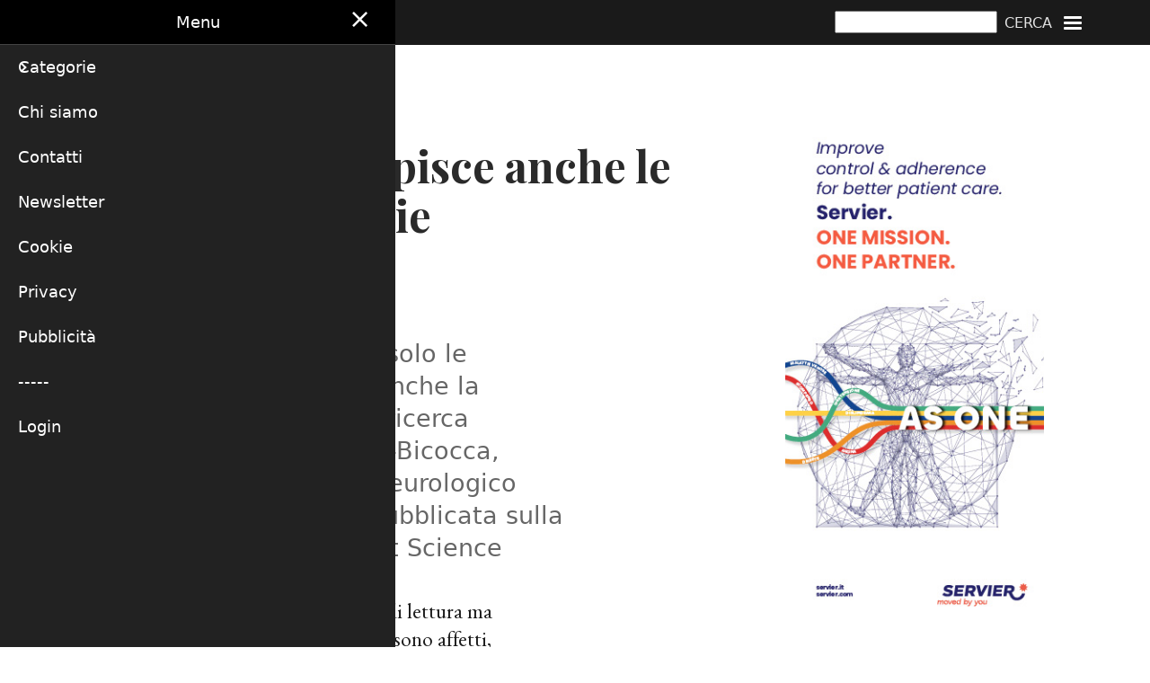

--- FILE ---
content_type: text/html; charset=UTF-8
request_url: https://www.healthdesk.it/ricerca/dislessia-colpisce-anche-funzioni-motorie
body_size: 11037
content:
<!DOCTYPE html>
<html lang="it" dir="ltr">
  <head>
    <meta charset="utf-8" />
<script async src="https://www.googletagmanager.com/gtag/js?id=G-SDLDEP8JKR"></script>
<script>window.dataLayer = window.dataLayer || [];function gtag(){dataLayer.push(arguments)};gtag("js", new Date());gtag("set", "developer_id.dMDhkMT", true);gtag("config", "G-SDLDEP8JKR", {"groups":"default","page_placeholder":"PLACEHOLDER_page_location"});gtag("config", "UA-29717410-1", {"groups":"default","anonymize_ip":true,"page_placeholder":"PLACEHOLDER_page_path"});</script>
<meta name="Generator" content="Drupal 11 (https://www.drupal.org)" />
<meta name="MobileOptimized" content="width" />
<meta name="HandheldFriendly" content="true" />
<meta name="viewport" content="width=device-width, initial-scale=1.0" />
<link rel="icon" href="/sites/default/files/favicon.ico" type="image/vnd.microsoft.icon" />
<link rel="alternate" hreflang="it" href="https://www.healthdesk.it/ricerca/dislessia-colpisce-anche-funzioni-motorie" />
<link rel="canonical" href="https://www.healthdesk.it/ricerca/dislessia-colpisce-anche-funzioni-motorie" />
<link rel="shortlink" href="https://www.healthdesk.it/node/13899" />

    <title>La dislessia colpisce anche le funzioni motorie | HealthDesk</title>
    <link rel="stylesheet" media="all" href="/libraries/drupal-superfish/css/superfish.css?t244jw" />
<link rel="stylesheet" media="all" href="/core/themes/stable9/css/system/components/align.module.css?t244jw" />
<link rel="stylesheet" media="all" href="/core/themes/stable9/css/system/components/fieldgroup.module.css?t244jw" />
<link rel="stylesheet" media="all" href="/core/themes/stable9/css/system/components/container-inline.module.css?t244jw" />
<link rel="stylesheet" media="all" href="/core/themes/stable9/css/system/components/clearfix.module.css?t244jw" />
<link rel="stylesheet" media="all" href="/core/themes/stable9/css/system/components/details.module.css?t244jw" />
<link rel="stylesheet" media="all" href="/core/themes/stable9/css/system/components/hidden.module.css?t244jw" />
<link rel="stylesheet" media="all" href="/core/themes/stable9/css/system/components/item-list.module.css?t244jw" />
<link rel="stylesheet" media="all" href="/core/themes/stable9/css/system/components/js.module.css?t244jw" />
<link rel="stylesheet" media="all" href="/core/themes/stable9/css/system/components/nowrap.module.css?t244jw" />
<link rel="stylesheet" media="all" href="/core/themes/stable9/css/system/components/position-container.module.css?t244jw" />
<link rel="stylesheet" media="all" href="/core/themes/stable9/css/system/components/reset-appearance.module.css?t244jw" />
<link rel="stylesheet" media="all" href="/core/themes/stable9/css/system/components/resize.module.css?t244jw" />
<link rel="stylesheet" media="all" href="/core/themes/stable9/css/system/components/system-status-counter.css?t244jw" />
<link rel="stylesheet" media="all" href="/core/themes/stable9/css/system/components/system-status-report-counters.css?t244jw" />
<link rel="stylesheet" media="all" href="/core/themes/stable9/css/system/components/system-status-report-general-info.css?t244jw" />
<link rel="stylesheet" media="all" href="/core/themes/stable9/css/system/components/tablesort.module.css?t244jw" />
<link rel="stylesheet" media="all" href="/core/themes/stable9/css/views/views.module.css?t244jw" />
<link rel="stylesheet" media="all" href="/core/themes/stable9/layouts/layout_discovery/onecol/onecol.css?t244jw" />
<link rel="stylesheet" media="all" href="/libraries/mmenu/dist/mmenu.css?t244jw" />
<link rel="stylesheet" media="all" href="/libraries/mmenu/dist/wrappers/bootstrap/mmenu.bootstrap.css?t244jw" />
<link rel="stylesheet" media="all" href="/modules/contrib/responsive_menu/css/responsive_menu.css?t244jw" />
<link rel="stylesheet" media="all" href="/themes/custom/healthdesk_x/css/base/elements.css?t244jw" />
<link rel="stylesheet" media="all" href="/themes/contrib/thex/css/base.css?t244jw" />
<link rel="stylesheet" media="all" href="/themes/custom/healthdesk_x/css/layouts/layout_old.css?t244jw" />
<link rel="stylesheet" media="all" href="/themes/contrib/thex/css/layout.css?t244jw" />
<link rel="stylesheet" media="all" href="/themes/custom/healthdesk_x/css/components/block.css?t244jw" />
<link rel="stylesheet" media="all" href="/themes/custom/healthdesk_x/css/components/breadcrumb.css?t244jw" />
<link rel="stylesheet" media="all" href="/themes/custom/healthdesk_x/css/components/field.css?t244jw" />
<link rel="stylesheet" media="all" href="/themes/custom/healthdesk_x/css/components/form.css?t244jw" />
<link rel="stylesheet" media="all" href="/themes/custom/healthdesk_x/css/components/header.css?t244jw" />
<link rel="stylesheet" media="all" href="/themes/custom/healthdesk_x/css/components/menu.css?t244jw" />
<link rel="stylesheet" media="all" href="/themes/custom/healthdesk_x/css/components/messages.css?t244jw" />
<link rel="stylesheet" media="all" href="/themes/custom/healthdesk_x/css/components/node.css?t244jw" />
<link rel="stylesheet" media="all" href="/themes/custom/healthdesk_x/css/components/sidebar.css?t244jw" />
<link rel="stylesheet" media="all" href="/themes/custom/healthdesk_x/css/components/table.css?t244jw" />
<link rel="stylesheet" media="all" href="/themes/custom/healthdesk_x/css/components/tabs.css?t244jw" />
<link rel="stylesheet" media="all" href="/themes/custom/healthdesk_x/css/components/buttons.css?t244jw" />
<link rel="stylesheet" media="all" href="/themes/contrib/thex/css/core.css?t244jw" />
<link rel="stylesheet" media="all" href="/themes/contrib/thex/css/block.css?t244jw" />
<link rel="stylesheet" media="all" href="/themes/contrib/thex/css/font-icon.css?t244jw" />
<link rel="stylesheet" media="all" href="/themes/contrib/thex/css/header.css?t244jw" />
<link rel="stylesheet" media="all" href="/themes/contrib/thex/css/highlighted.css?t244jw" />
<link rel="stylesheet" media="all" href="/themes/contrib/thex/css/node.css?t244jw" />
<link rel="stylesheet" media="all" href="/themes/contrib/thex/css/search.css?t244jw" />
<link rel="stylesheet" media="all" href="/themes/contrib/thex/css/comments.css?t244jw" />
<link rel="stylesheet" media="all" href="/themes/contrib/thex/css/sidebar.css?t244jw" />
<link rel="stylesheet" media="all" href="/themes/contrib/thex/css/footer.css?t244jw" />
<link rel="stylesheet" media="all" href="/themes/contrib/thex/css/components.css?t244jw" />
<link rel="stylesheet" media="all" href="/themes/contrib/thex/css/elements.css?t244jw" />
<link rel="stylesheet" media="all" href="/themes/contrib/thex/css/shortcodes.css?t244jw" />
<link rel="stylesheet" media="all" href="/themes/contrib/thex/css/homepage.css?t244jw" />
<link rel="stylesheet" media="all" href="/themes/contrib/thex/css/clear.css?t244jw" />
<link rel="stylesheet" media="all" href="/themes/contrib/thex/css/extra.css?t244jw" />
<link rel="stylesheet" media="all" href="/themes/contrib/thex/css/responsive.css?t244jw" />
<link rel="stylesheet" media="print" href="/themes/custom/healthdesk_x/css/theme/print.css?t244jw" />
<link rel="stylesheet" media="all" href="/themes/custom/healthdesk_x/css/style.css?t244jw" />
<link rel="stylesheet" media="all" href="/themes/custom/healthdesk_x/css/font.css?t244jw" />
<link rel="stylesheet" media="all" href="/themes/custom/healthdesk_x/css/layout_custom.css?t244jw" />
<link rel="stylesheet" media="all" href="/themes/custom/healthdesk_x/css/header_new.css?t244jw" />

    
  </head>
  <body class="site-page page-type-articolo user-guest one-sidebar sidebar-right">
        <a href="#main-content" class="visually-hidden focusable">
      Salta al contenuto principale
    </a>
    
      <div class="dialog-off-canvas-main-canvas" data-off-canvas-main-canvas>
      <div class="header-top">
  <div class="container">
    <div class="header-top-container">
        <div class="header-top-block header-top-left">
      <div class="block-region region-header-top-left">
    <div id="block-logowhite" class="block">
  
    
  <div class="block-content">
      
            <div class="field field--name-body field--type-text-with-summary field--label-hidden field-item"><a href="/"><img src="/sites/default/files/inline-images/logo.png" alt="HEALTHDESK" width="594" height="62" loading="lazy"></a></div>
      
    </div><!--/.block-content -->
</div><!--/.block -->

  </div>

  </div>
        <div class="header-top-block header-top-right">
      <div class="block-region region-header-top-right">
    <div class="search-api-page-block-form-pagina-di-ricerca search-api-page-block-form search-form search-block-form container-inline block" data-drupal-selector="search-api-page-block-form-pagina-di-ricerca" id="block-healthdesk-x-searchapipagesearchblockform">
  
    
  <div class="block-content">
      <form action="/ricerca/dislessia-colpisce-anche-funzioni-motorie" method="post" id="search-api-page-block-form-pagina-di-ricerca" accept-charset="UTF-8">
  <div class="js-form-item form-item form-type-search js-form-type-search form-item-keys js-form-item-keys form-no-label">
      <label for="edit-keys" class="visually-hidden">Cerca</label>
        <input title="Inserisci i termini da cercare." data-drupal-selector="edit-keys" type="search" id="edit-keys" name="keys" value="" size="15" maxlength="128" class="form-search" />

        </div>
<input autocomplete="off" data-drupal-selector="form-zecylvuftodsryrehyyw-sjme372lv6ekvgola-msq" type="hidden" name="form_build_id" value="form--ZECyLVufToDsryrehyyw_SJME372LV6EkVGoLA_mSQ" />
<input data-drupal-selector="edit-search-api-page-block-form-pagina-di-ricerca" type="hidden" name="form_id" value="search_api_page_block_form_pagina_di_ricerca" />
<div data-drupal-selector="edit-actions" class="form-actions js-form-wrapper form-wrapper" id="edit-actions--2"><input class="search-form__submit button js-form-submit form-submit" data-drupal-selector="edit-submit" type="submit" id="edit-submit--2" name="op" value="Cerca" />
</div>

</form>

    </div><!--/.block-content -->
</div><!--/.block -->
<div id="block-healthdesk-x-responsivemenumobileicon" class="responsive-menu-toggle-wrapper responsive-menu-toggle block">
  
    
  <div class="block-content">
      <a id="toggle-icon" class="toggle responsive-menu-toggle-icon" title="Menu" href="#off-canvas">
  <span class="icon"></span><span class="label">Menu</span>
</a>
    </div><!--/.block-content -->
</div><!--/.block -->

  </div>

  </div>
    </div><!-- /header-top-container -->
  </div><!-- /container -->
</div><!-- /header-top -->
<header class="header">
  <div class="container">
    <div class="header-container">
                </div><!-- /header-container -->
  </div><!-- /container -->
</header><!-- /header -->
<div class="main-wrapper">
  <div class="container">
    <a id="main-content" tabindex="-1"></a>
    <div class="main-container">
      <main id="main" class="main-content">
                <div class="node-content">
            <div class="block-region region-content">
    <div data-drupal-messages-fallback class="hidden"></div><article data-history-node-id="13899" class="node node-type-articolo node-view-mode-full">

  

  <div class="node-content clear">
      <div class="layout layout--onecol">
    <div  class="layout__region layout__region--content">
      <div class="occhiellonotizia block">
  
    
  <div class="block-content">
      
            <div class="field field--name-field-occhiello field--type-string field--label-hidden field-item">Età evolutiva</div>
      
    </div><!--/.block-content -->
</div><!--/.block -->
<div class="titoloarticolo titolonotizia block">
  
    
  <div class="block-content">
      <span>La dislessia colpisce anche le funzioni motorie</span>

    </div><!--/.block-content -->
</div><!--/.block -->

    </div>
  </div>
  <div class="layout layout--onecol">
    <div  class="layout__region layout__region--content">
      <div class="autorenotizia autorearticolo block">
  
    
  <div class="block-content">
      <span>Redazione</span>

    </div><!--/.block-content -->
</div><!--/.block -->
<div class="dataarticolo datanotizia block">
  
    
  <div class="block-content">
      <span><time datetime="2015-07-07T13:20:00+02:00">7 Luglio 2015 13:20</time>
</span>

    </div><!--/.block-content -->
</div><!--/.block -->
<div class="sommarioarticolo block">
  
    
  <div class="block-content">
      
            <div class="field field--name-field-sommario field--type-string field--label-hidden field-item">Il disturbo non riguarda solo le difficoltà di lettura ma anche la motricità. Lo rivela una ricerca dell’Università di Milano-Bicocca, condotta con l’Istituto Neurologico Carlo Besta di Milano, pubblicata sulla rivista Human Movement Science</div>
      
    </div><!--/.block-content -->
</div><!--/.block -->
<div class="corponotizia block">
  
    
  <div class="block-content">
      
            <div class="field field--name-body field--type-text-with-summary field--label-hidden field-item"><p>La dislessia non è solo un problema di lettura ma anche di motricità. I bambini che ne sono affetti, infatti, mancano di ritmo e di coordinazione nell'esecuzione dei movimenti. È il risultato al quale sono arrivati i ricercatori del dipartimento di Psicologia dell'Università di Milano-Bicocca nel corso di uno studio condotto con il Servizio per i disturbi del linguaggio e dell'apprendimento dell'Istituto Neurologico Carlo Besta di Milano.</p>
<p>La ricerca, coordinata da Maria Teresa Guasti, ordinario di Glottologia e Linguistica, e Natale Stucchi, ordinario di Psicologia Generale, entrambi dell'Università di Milano-Bicocca, ha coinvolto 77 bambini con un'età fra i 7 anni e mezzo e i 12 anni e ha misurato il loro ritmo di scrittura: 17 bambini con una diagnosi di dislessia evolutiva, 21 bambini con una diagnosi sia di dislessia sia di disgrafia e 39 bambini a sviluppo tipico (ovvero senza diagnosi di dislessia o disgrafia). Ai partecipanti è stato chiesto di scrivere a mano con un'apposita penna digitale la parola "b-u-r-l-e" su un foglio appoggiato su una tavoletta grafica in diverse condizioni sperimentali : in modo spontaneo, usando lettere maiuscole, accelerando la velocità di scrittura o cambiando le dimensioni.</p>
<p>I risultati, pubblicati sulla rivista <em>Human Movement Science</em>, hanno mostrato che nei bambini affetti da dislessia evolutiva la durata relativa di scrittura di ciascuna singola lettera che compone una parola non è costante ma varia in funzione della dimensione e velocità della parola scritta. Segno, dicono i ricercatori, che il disturbo riguarda anche la motricità, alla quale è riferibile la mancanza di ritmo nella scrittura.</p>
<p>«I risultati di questa ricerca suggeriscono per la prima volta che la dislessia non è solo un problema di lettura, ma anche un problema riguardante gli aspetti ritmici della scrittura», spiegano Maria Teresa Guasti e Natale Stucchi. «Questo problema deriva da una difficoltà nell'eseguire una sequenza fluida di movimenti. Per aiutare chi è affetto da dislessia a mantenere un comportamento ritmico potrebbe essere utile un'educazione specifica al ritmo attraverso la pratica musicale».</p>
<p>Per poter registrare le proprietà cinematiche del gesto grafico, l'Ateneo milanese ha creato e realizzato un software, Digital Draw, che potrà essere impiegato in futuro anche per altri studi riguardanti la scrittura e, più in generale, il gesto grafico. Come sottolinato da Bruna Molteni, neuropsichiatra, e Daniela Sarti, psicologa dell'Istituto Neurologico Carlo Besta, lo studio fa emergere la necessità «che le valutazioni dei bambini con dislessia prevedano la stesura di un profilo funzionale dettagliato che indaghi anche le funzioni motorie».</p></div>
      
    </div><!--/.block-content -->
</div><!--/.block -->
<div class="block">
  
    
  <div class="block-content">
      
    </div><!--/.block-content -->
</div><!--/.block -->
<div class="simplenews-subscriptions-block-5df8f632-2f69-4bfb-b7d7-6e15b355cebc simplenews-subscriber-form iscrizionenewsletter block" data-drupal-selector="simplenews-subscriptions-block-5df8f632-2f69-4bfb-b7d7-6e15b355cebc">
  
      <h2 class="block-title">Ricevi gli aggiornamenti di HealthDesk</h2>
    
  <div class="block-content">
      <form action="/ricerca/dislessia-colpisce-anche-funzioni-motorie" method="post" id="simplenews-subscriptions-block-5df8f632-2f69-4bfb-b7d7-6e15b355cebc" accept-charset="UTF-8">
  <div class="field--type-email field--name-mail field--widget-email-default js-form-wrapper form-wrapper" data-drupal-selector="edit-mail-wrapper" id="edit-mail-wrapper">      <div class="js-form-item form-item form-type-email js-form-type-email form-item-mail-0-value js-form-item-mail-0-value">
      <label for="edit-mail-0-value" class="js-form-required form-required">E-mail</label>
        <input data-drupal-selector="edit-mail-0-value" aria-describedby="edit-mail-0-value--description" type="email" id="edit-mail-0-value" name="mail[0][value]" value="" size="60" maxlength="254" placeholder="" class="form-email required" required="required" aria-required="true" />

            <div id="edit-mail-0-value--description" class="description">
      The subscriber's email address.
    </div>
  </div>

  </div>
<div class="field--type-entity-reference field--name-subscriptions field--widget-simplenews-subscription-select js-form-wrapper form-wrapper" data-drupal-selector="edit-subscriptions-wrapper" id="edit-subscriptions-wrapper"></div>
<input autocomplete="off" data-drupal-selector="form-sevw4pmore5kqoux8q7tjfudwezxrqfashivre03uvs" type="hidden" name="form_build_id" value="form-SEvW4PmORE5kQOux8Q7tJfUDWEzxrQfAShIvRe03UVs" />
<input data-drupal-selector="edit-simplenews-subscriptions-block-5df8f632-2f69-4bfb-b7d7-6e15b355cebc" type="hidden" name="form_id" value="simplenews_subscriptions_block_5df8f632-2f69-4bfb-b7d7-6e15b355cebc" />
<div data-drupal-selector="edit-actions" class="form-actions js-form-wrapper form-wrapper" id="edit-actions"><input data-drupal-selector="edit-submit" type="submit" id="edit-submit" name="op" value="Registrati" class="button button--primary js-form-submit form-submit" />
</div>

</form>

    </div><!--/.block-content -->
</div><!--/.block -->

    </div>
  </div>
  <div class="layout layout--onecol">
    <div  class="layout__region layout__region--content">
      <div class="views-element-container argomentinotizia block">
  
      <h2 class="block-title">Su argomenti simili</h2>
    
  <div class="block-content">
      <div><div class="js-view-dom-id-1603927468905976ad0255aeedcee12beef60f22935d85d1b0431bc00a5f5ae5">
  
  
  

      <header>
      <div class="js-view-dom-id-bbeb6e843966199ad42b885278c565cff294b2b77777cee0a0337e24ae7d64ec">
  
  
  

      <header>
      
    </header>
  
  
  

      <div class="views-row"><div class="views-field views-field-field-miniatura"><div class="field-content"><a href="https://www.vrtx.com/it-it/." target="_blank">  <img loading="lazy" src="/sites/default/files/immagini_nodo/banner_970x250.jpg.jpeg" width="970" height="250" alt="" class="image-field" />

</a></div></div><div class="views-field views-field-body"><div class="field-content"></div></div><div class="views-field views-field-field-video-external-"><div class="field-content"></div></div></div>

    

  
  

  
  
</div>

    </header>
  
  
  

      <div class="views-view-grid horizontal cols-1 clearfix">
            <div class="views-row clearfix row-1">
                  <div class="views-col col-1" style="width: 100%;"><div class="views-field views-field-title"><h3 class="field-content"><p>&nbsp;</p>
<a href="/ricerca/cos-depressione-disattiva-parte-cervello" hreflang="it">Così la depressione &#039;disattiva&#039; una parte del cervello</a></h3></div><div class="views-field views-field-nothing"><span class="field-content"><p>Una nuova ricerca condotta al Neuroscience Institute Cavalieri Ottolenghi (NICO) dell’Università di Torino ha rivelato il meccanismo attraverso il quale la depressione riduce l’attività dei neuroni della corteccia prefrontale mediale, una regione del cervello cruciale per la regolazione delle emozioni e la risposta allo stress. La ricerca è… <a href="/ricerca/cos-depressione-disattiva-parte-cervello" target="_blank" hreflang="it">Leggi tutto</a></span></div></div>
              </div>
          <div class="views-row clearfix row-2">
                  <div class="views-col col-1" style="width: 100%;"><div class="views-field views-field-title"><h3 class="field-content"><p>&nbsp;</p>
<a href="/diritto-salute/road-show-emicrania-fa-tappa-roma-inserirla-nei-lea-piano-nazionale-cronicit" hreflang="it">Il Road Show sull’emicrania fa tappa a Roma: inserirla nei Lea e nel Piano nazionale della cronicità</a></h3></div><div class="views-field views-field-nothing"><span class="field-content"><p>Inserire l’emicrania nel Piano nazionale della cronicità (Pnc) e nei Livelli essenziali di assistenza (Lea), per garantire uniformità di accesso alle cure su tutto il territorio nazionale.</p><p>È questo, in sostanza, il messaggio lanciato dagli esperti giovedì 13 novembre nella tappa romana del Road Show “Innovazione terapeutica che spinge all… <a href="/diritto-salute/road-show-emicrania-fa-tappa-roma-inserirla-nei-lea-piano-nazionale-cronicit" target="_blank" hreflang="it">Leggi tutto</a></span></div></div>
              </div>
          <div class="views-row clearfix row-3">
                  <div class="views-col col-1" style="width: 100%;"><div class="views-field views-field-title"><h3 class="field-content"><p>&nbsp;</p>
<a href="/cronache/emicrania-intelligenza-artificiale-scelte-pi-veloci-liste-d-attesa-ridotte" hreflang="it">Emicrania: con l’intelligenza artificiale scelte più veloci e liste d’attesa ridotte</a></h3></div><div class="views-field views-field-nothing"><span class="field-content"><p>Ridurre le liste d’attesa nei centri cefalee grazie all’Intelligenza Artificiale: è questa la prospettiva emersa durante il congresso nazionale della Società italiana per lo studio delle cefalee (Sisc). Un obiettivo ambizioso, ma sempre più concreto grazie ai progetti coordinati da Marina De Tommaso, neurologa presidente della Sisc, e da Franco… <a href="/cronache/emicrania-intelligenza-artificiale-scelte-pi-veloci-liste-d-attesa-ridotte" target="_blank" hreflang="it">Leggi tutto</a></span></div></div>
              </div>
          <div class="views-row clearfix row-4">
                  <div class="views-col col-1" style="width: 100%;"><div class="views-field views-field-title"><h3 class="field-content"><p>&nbsp;</p>
<a href="/diritto-salute/emicrania-oggi-85-pazienti-pu-vivere-senza-dolore" hreflang="it">Emicrania: oggi l’85% dei pazienti può vivere senza dolore</a></h3></div><div class="views-field views-field-nothing"><span class="field-content"><p>Fino a pochi anni fa sembrava un traguardo irraggiungibile, ma oggi quasi nove persone su dieci che soffrono di emicrania possono dire addio agli attacchi di dolore. Merito dei farmaci di nuova generazione e delle terapie non farmacologiche che, combinate, garantiscono fino all’85% di successi terapeutici. È quanto emerso dal Congresso… <a href="/diritto-salute/emicrania-oggi-85-pazienti-pu-vivere-senza-dolore" target="_blank" hreflang="it">Leggi tutto</a></span></div></div>
              </div>
          <div class="views-row clearfix row-5">
                  <div class="views-col col-1" style="width: 100%;"><div class="views-field views-field-title"><h3 class="field-content"><p>&nbsp;</p>
<a href="/diritto-salute/salute-mentale-paziente-due-perde-passaggio-cure-adulti-0" hreflang="it">Salute mentale: un paziente su due si “perde” nel passaggio alle cure da adulti</a></h3></div><div class="views-field views-field-nothing"><span class="field-content"><p>Nel sistema di cura della salute mentale esiste una “terra di mezzo” dove molti giovani rischiano di perdersi: è il passaggio dai Servizi di neuropsichiatria infantile a quelli per adulti. In Italia, questa transizione è spesso brusca e disorganizzata, tanto che un paziente su due abbandona le cure proprio nella fase più fragile della propria… <a href="/diritto-salute/salute-mentale-paziente-due-perde-passaggio-cure-adulti-0" target="_blank" hreflang="it">Leggi tutto</a></span></div></div>
              </div>
          <div class="views-row clearfix row-6">
                  <div class="views-col col-1" style="width: 100%;"><div class="views-field views-field-title"><h3 class="field-content"><p>&nbsp;</p>
<a href="/ricerca/uno-studio-valutare-effetti-nanoplastiche-cervello" hreflang="it">Al via uno studio per valutare gli effetti delle nanoplastiche nel cervello</a></h3></div><div class="views-field views-field-nothing"><span class="field-content"><p>Capire in che modo le nanoplastiche riescano a superare la barriera ematoencefalica, analizzare gli effetti che queste particelle hanno sul funzionamento dei neuroni, indagare la relazione tra la loro presenza nel cervello e lo sviluppo di processi infiammatori alla base di patologie neurodegenerative.&nbsp;</p><p>Sono questi gli obiettivi… <a href="/ricerca/uno-studio-valutare-effetti-nanoplastiche-cervello" target="_blank" hreflang="it">Leggi tutto</a></span></div></div>
              </div>
          <div class="views-row clearfix row-7">
                  <div class="views-col col-1" style="width: 100%;"><div class="views-field views-field-title"><h3 class="field-content"><p>&nbsp;</p>
<a href="/benessere/cani-fianco-pazienti-ridurre-ansia-depressione" hreflang="it">Cani al fianco dei pazienti per ridurre ansia e depressione</a></h3></div><div class="views-field views-field-nothing"><span class="field-content"><p>L’Istituto Maugeri Montescano porta l’attività assistita dagli animali in ospedale. Il progetto pilota è realizzato in collaborazione con Il Biancospino, Centro di referenza in interventi assistiti con animali (Iaa). Il programma prevede un ciclo di otto incontri, inizialmente rivolti a cinque pazienti in esiti di stroke, con l’obiettivo di… <a href="/benessere/cani-fianco-pazienti-ridurre-ansia-depressione" target="_blank" hreflang="it">Leggi tutto</a></span></div></div>
              </div>
          <div class="views-row clearfix row-8">
                  <div class="views-col col-1" style="width: 100%;"><div class="views-field views-field-title"><h3 class="field-content"><p>&nbsp;</p>
<a href="/cronache/alzheimer-riabilitazione-casa-grazie-app" hreflang="it">Alzheimer, riabilitazione a casa grazie a una app</a></h3></div><div class="views-field views-field-nothing"><span class="field-content"><p>Portare la riabilitazione cognitiva direttamente nelle case dei pazienti grazie a strumenti digitali, riducendo così la necessità di spostamenti, favorendo la continuità delle cure e migliorando la qualità della vita di pazienti e caregiver. Sono gli obiettivi del progetto europeo“Mi-Rircordo”, teso alla validazione di uno strumento innovativo… <a href="/cronache/alzheimer-riabilitazione-casa-grazie-app" target="_blank" hreflang="it">Leggi tutto</a></span></div></div>
              </div>
          <div class="views-row clearfix row-9">
                  <div class="views-col col-1" style="width: 100%;"><div class="views-field views-field-title"><h3 class="field-content"><p>&nbsp;</p>
<a href="/cronache/emicrania-paziente-dieci-non-sente-compreso-malattia" hreflang="it">Emicrania, un paziente su dieci non si sente compreso per la malattia</a></h3></div><div class="views-field views-field-nothing"><span class="field-content"><p>In Italia l’emicrania è un problema di salute per più di 6 milioni di persone e colpisce le donne tre volte più degli uomini. Nonostante questa grande diffusione, la malattia è ancora sottovalutata, tanto che un paziente su dieci si sente incompreso da parenti, amici e colleghi.&nbsp;</p><p>… <a href="/cronache/emicrania-paziente-dieci-non-sente-compreso-malattia" target="_blank" hreflang="it">Leggi tutto</a></span></div></div>
              </div>
          <div class="views-row clearfix row-10">
                  <div class="views-col col-1" style="width: 100%;"><div class="views-field views-field-title"><h3 class="field-content"><p>&nbsp;</p>
<a href="/scenari/disturbi-mentali-malattie-cardiovascolari-serve-cambiamento-culturale" hreflang="it">Disturbi mentali e malattie cardiovascolari, serve un cambiamento culturale</a></h3></div><div class="views-field views-field-nothing"><span class="field-content"><p>Serve una maggiore consapevolezza sul rapporto tra disturbi mentali e malattie cardiovascolari per migliorare la salute dei pazienti.</p><p>A chiederla è una nuova Dichiarazione di consenso clinico, la prima di questo tipo, della Società europea di cardiologia (Esc) presentata al Congresso che si è svolto a Madrid dal 29 agosto all'1 settembre… <a href="/scenari/disturbi-mentali-malattie-cardiovascolari-serve-cambiamento-culturale" target="_blank" hreflang="it">Leggi tutto</a></span></div></div>
              </div>
          <div class="views-row clearfix row-11">
                  <div class="views-col col-1" style="width: 100%;"><div class="views-field views-field-title"><h3 class="field-content"><p>&nbsp;</p>
<a href="/ricerca/epilessia-pediatrica-molecola-cannabis-riduce-sintomi" hreflang="it">Epilessia pediatrica, molecola nella cannabis riduce i sintomi</a></h3></div><div class="views-field views-field-nothing"><span class="field-content"><p>Il trattamento con cannabidiolo (CBD), componente non-psicoattivo della cannabis, è in grado di ridurre i sintomi di un modello preclinico di encefalopatia epilettica dello sviluppo (DEE1).</p><p>A questo risultato è giunta una ricerca, pubblicata su Epilepsia, coordinata dall’Istituto di genetica e biofisica Adriano Buzzati-Traverso del… <a href="/ricerca/epilessia-pediatrica-molecola-cannabis-riduce-sintomi" target="_blank" hreflang="it">Leggi tutto</a></span></div></div>
              </div>
          <div class="views-row clearfix row-12">
                  <div class="views-col col-1" style="width: 100%;"><div class="views-field views-field-title"><h3 class="field-content"><p>&nbsp;</p>
<a href="/diritto-salute/narcolessia-tipo-1-diagnosticata-solo-caso-tre" hreflang="it">Narcolessia di tipo 1 diagnosticata solo in un caso su tre</a></h3></div><div class="views-field views-field-nothing"><span class="field-content"><p>In Italia i narcolettici di tipo 1 diagnosticati sono 2 mila, ma si stima che a convivere con questa patologia rara gravemente invalidante siano fino a 6 mila persone. L’aspecificità di alcuni dei sintomi, comuni ad altre patologie, contribuisce a causare un ritardo diagnostico. Cataplessia, sonnolenza diurna, disturbi del sonno notturno,… <a href="/diritto-salute/narcolessia-tipo-1-diagnosticata-solo-caso-tre" target="_blank" hreflang="it">Leggi tutto</a></span></div></div>
              </div>
          <div class="views-row clearfix row-13">
                  <div class="views-col col-1" style="width: 100%;"><div class="views-field views-field-title"><h3 class="field-content"><p>&nbsp;</p>
<a href="/prevenzione/social-ragazzi-pericoli-confronto-altri" hreflang="it">Social, per i ragazzi pericoli dal confronto con gli altri</a></h3></div><div class="views-field views-field-nothing"><span class="field-content"><p>L’abitudine a fare confronti con gli altri e una rete sociale più debole sono due campanelli di allarme che possono indicare i ragazzi con un rapporto problematico con i social network. È il dato che emerge da uno studio coordinato dall’Università degli Studi di Palermo pubblicato sulla rivista PlosOne.&nbsp;</p><p>«Negli ultimi anni sono… <a href="/prevenzione/social-ragazzi-pericoli-confronto-altri" target="_blank" hreflang="it">Leggi tutto</a></span></div></div>
              </div>
          <div class="views-row clearfix row-14">
                  <div class="views-col col-1" style="width: 100%;"><div class="views-field views-field-title"><h3 class="field-content"><p>&nbsp;</p>
<a href="/benessere/supporto-psicologico-meno-visite-farmaci-ricorso-ps" hreflang="it">Con supporto psicologico, meno visite, farmaci e ricorso al PS</a></h3></div><div class="views-field views-field-nothing"><span class="field-content"><p>Iniziare un percorso di supporto psicologico non ha soltanto effetti benefici sul benessere mentale, ma riduce l'utilizzo di prestazioni sanitarie, come accessi al pronto soccorso, visite specialistiche ed esami di laboratorio.è quanto emerge da uno studio condotto da Unobravo - azienda che fornisce supporto psicologico online - e il&nbsp;… <a href="/benessere/supporto-psicologico-meno-visite-farmaci-ricorso-ps" target="_blank" hreflang="it">Leggi tutto</a></span></div></div>
              </div>
          <div class="views-row clearfix row-15">
                  <div class="views-col col-1" style="width: 100%;"><div class="views-field views-field-title"><h3 class="field-content"><p>&nbsp;</p>
<a href="/ricerca/ecco-perch-non-bisogna-distrarsi-quando-mangia" hreflang="it">Ecco perché non bisogna distrarsi quando si mangia</a></h3></div><div class="views-field views-field-nothing"><span class="field-content"><p>Il nostro cervello ricorda non solo cosa mangiamo, ma anche il quando e il dove lo facciamo e queste informazioni complementari dell’esperienza del pasto sono essenziali per elaborare correttamente il senso della fame. Se ciò non avviene correttamente, come nelle persone che hanno problemi di memoria e non riescono a immagazzinare queste… <a href="/ricerca/ecco-perch-non-bisogna-distrarsi-quando-mangia" target="_blank" hreflang="it">Leggi tutto</a></span></div></div>
              </div>
          <div class="views-row clearfix row-16">
                  <div class="views-col col-1" style="width: 100%;"><div class="views-field views-field-title"><h3 class="field-content"><p>&nbsp;</p>
<a href="/scenari/disturbo-bipolare-oltre-12-milioni-italiani-colpiti-pi-donne" hreflang="it">Disturbo bipolare: oltre 1,2 milioni di italiani colpiti. Di più le donne </a></h3></div><div class="views-field views-field-nothing"><span class="field-content"><p>Il disturbo bipolare è una patologia grave e ricorrente, capace di compromettere la qualità della vita e la sfera psicosociale di chi ne soffre. Colpisce oggi oltre un milione di italiani, tra l'1 e il 2 per cento della popolazione generale, con una prevalenza leggermente maggiore nelle donne e un esordio più frequente tra i 15 e i 30 anni. Le… <a href="/scenari/disturbo-bipolare-oltre-12-milioni-italiani-colpiti-pi-donne" target="_blank" hreflang="it">Leggi tutto</a></span></div></div>
              </div>
          <div class="views-row clearfix row-17">
                  <div class="views-col col-1" style="width: 100%;"><div class="views-field views-field-title"><h3 class="field-content"><p>&nbsp;</p>
<a href="/scenari/paziente-tre-parkinson-infiltrato-pronto-fare-danni" hreflang="it">Per un paziente su tre il Parkinson è un «infiltrato pronto a fare danni»</a></h3></div><div class="views-field views-field-nothing"><span class="field-content"><p>Per il giornalista Vincenzo Mollica “Mister Parkinson” è un essere «detestabile» che invade il corpo con effetti speciali ed è descritto come un «infiltrato pronto a fare danni» da una persona con Parkinson su tre. È difficile da identificare e sembra che nemmeno il tremore possa essere un segno di riconoscimento: un paziente su due, infatti,… <a href="/scenari/paziente-tre-parkinson-infiltrato-pronto-fare-danni" target="_blank" hreflang="it">Leggi tutto</a></span></div></div>
              </div>
          <div class="views-row clearfix row-18">
                  <div class="views-col col-1" style="width: 100%;"><div class="views-field views-field-title"><h3 class="field-content"><p>&nbsp;</p>
<a href="/ricerca/identificati-farmaci-che-basse-dosi-migliorano-memoria-breve-termine" hreflang="it">Identificati farmaci che a basse dosi migliorano la memoria a breve termine</a></h3></div><div class="views-field views-field-nothing"><span class="field-content"><p>I farmaci dopaminergici, in particolare quelli che stimolano i recettori D1 della dopamina, sostanza chimica che svolge un ruolo cruciale nella comunicazione tra cellule nervose del cervello, possono migliorare la memoria di lavoro, ma solo se somministrati a basse dosi, mentre, se il dosaggio aumenta, nei pazienti si verifica un peggioramento… <a href="/ricerca/identificati-farmaci-che-basse-dosi-migliorano-memoria-breve-termine" target="_blank" hreflang="it">Leggi tutto</a></span></div></div>
              </div>
      </div>

    

  
  

  
  
</div>
</div>

    </div><!--/.block-content -->
</div><!--/.block -->

    </div>
  </div>

  </div>
</article>

  </div>

        </div>
              </main>
              <aside id="sidebar-right" class="sidebar block-section" role="complementary">
    <div class="block-region region-sidebar-second">
    <div class="views-element-container block" id="block-views-block-attributi-nodo-block-2">
  
    
  <div class="block-content">
      <div><div class="js-view-dom-id-19dbe46d4bec2f293eb67dd79e8af81571dd29d339559ccf37258cad47db3fc5">
  
  
  

      <header>
      
    </header>
  
  
  

      <div class="views-row"><div class="views-field views-field-field-miniatura"><div class="field-content"><a href="http://www.servier.it/" target="_blank">  <img loading="lazy" src="/sites/default/files/immagini_nodo/Servier%202%20Health%20desk_300x600px.jpg.jpeg" width="300" height="600" alt="" class="image-field" />

</a></div></div><div class="views-field views-field-body"><div class="field-content"></div></div><div class="views-field views-field-field-video-external-"><div class="field-content"></div></div></div>

    

  
  

  
  
</div>
</div>

    </div><!--/.block-content -->
</div><!--/.block -->

  </div>

</aside>        </div><!--/main-container -->
  </div><!--/container -->
</div><!--/main-wrapper -->
  <footer class="footer-bottom-blocks footer">
  <div class="container">
    <div class="footer-bottom-blocks-container">
              <div class="footer-bottom-block footer-bottom-block-left">
            <div class="block-region region-footer-bottom-left">
    <div id="block-footerhealthdesk2" class="block">
  
    
  <div class="block-content">
      
            <div class="field field--name-body field--type-text-with-summary field--label-hidden field-item"><p><img src="/sites/default/files/inline-images/logo_footer.png" alt width="150" height="15" loading="lazy"> Testata registrata presso il Tribunale di Roma, n. 53/2014&nbsp;&nbsp;<br>© Mad Owl srl</p></div>
      
    </div><!--/.block-content -->
</div><!--/.block -->

  </div>

        </div>
                    <div class="footer-bottom-block footer-bottom-block-right">
            <div class="block-region region-footer-bottom-right">
    <div id="block-piedipagina" class="block">
  
    
  <div class="block-content">
      
<ul id="superfish-footer" class="menu sf-menu sf-footer sf-horizontal sf-style-none menu footer-menu-right" role="menu" aria-label="Menu">
  

  
  <li id="footer-menu-link-content39597613-2a11-4756-8684-39dab4c5708e" class="sf-depth-1 sf-no-children sf-first" role="none">
    
          <a href="/chi-siamo" class="sf-depth-1" role="menuitem">Chi siamo</a>
    
    
    
    
      </li>


  
  <li id="footer-menu-link-contentb20618b8-cc7c-4eff-90ca-fc502bd91987" class="sf-depth-1 sf-no-children" role="none">
    
          <a href="mailto:redazione@healthdesk.it" class="sf-depth-1 sf-external" role="menuitem">Contatti</a>
    
    
    
    
      </li>


  
  <li id="footer-menu-link-content98c021ac-34c6-4b45-b19b-107f4a631e26" class="sf-depth-1 sf-no-children" role="none">
    
          <a href="/cookie-policy" class="sf-depth-1" role="menuitem">Cookie</a>
    
    
    
    
      </li>


  
  <li id="footer-menu-link-contentda909715-39d0-42c2-aea2-243032e2573a" class="sf-depth-1 sf-no-children" role="none">
    
          <a href="/stay-tuned" class="sf-depth-1" role="menuitem">Newsletter</a>
    
    
    
    
      </li>


  
  <li id="footer-menu-link-content7a3c092e-0ad3-40f7-99de-aab8b82e97ee" class="sf-depth-1 sf-no-children" role="none">
    
          <a href="/privacy" class="sf-depth-1" role="menuitem">Privacy</a>
    
    
    
    
      </li>


  
  <li id="footer-menu-link-contentc5f9ac47-4e55-4903-9c94-5f10f11b1872" class="sf-depth-1 sf-no-children" role="none">
    
          <a href="mailto:marketing@madowl.it" class="sf-depth-1 sf-external" role="menuitem">Pubblicità</a>
    
    
    
    
      </li>


</ul>

    </div><!--/.block-content -->
</div><!--/.block -->

  </div>

        </div>
          </div><!-- /footer-bottom-blocks-container -->
  </div><!-- /container -->
</footer><!-- /footer-bottom-blocks -->
<footer class="footer-bottom footer">
  <div class="container">
    <div class="footer-bottom-container">
      <div class="website-copyright">
        &copy; 2025 HealthDesk, All rights reserved.
      </div>
          </div><!-- /footer-bottom-container -->
  </div><!-- /container -->
</footer><!-- /footer-bottom -->
  <div class="scrolltop"><i class="icon-arrow-up"></i></div>

  </div>

    <div class="off-canvas-wrapper"><div id="off-canvas">
              <ul>
                    <li class="menu-item--_998eaa7-3ca6-434f-a10b-96889b75dcb9 menu-name--main">
        <span>Categorie</span>
                                <ul>
                    <li class="menu-item--d1bf10d6-109b-4713-bc0d-015bc1643ee8 menu-name--main">
        <a href="/cronache" title="" data-drupal-link-system-path="node/6">Cronache</a>
              </li>
                <li class="menu-item--_1921fda-5f29-4f97-8b65-f06518297e6f menu-name--main">
        <a href="/diritto-salute" data-drupal-link-system-path="node/3">Diritto alla salute</a>
              </li>
                <li class="menu-item--_bc302ee-c6c4-43b9-8ac7-cb3875496138 menu-name--main">
        <a href="/scenari" title="" data-drupal-link-system-path="node/14603">Scenari</a>
              </li>
                <li class="menu-item--_aa2f452-4d23-4d7d-9558-e9d0badfc35c menu-name--main">
        <a href="/medicina" title="" data-drupal-link-system-path="node/10859">Medicina</a>
              </li>
                <li class="menu-item--c365bd4b-1612-47f0-b872-2a41636a9692 menu-name--main">
        <a href="/prevenzione" title="" data-drupal-link-system-path="node/14605">Prevenzione</a>
              </li>
                <li class="menu-item--_999efab-a8b3-4927-9fcb-928708f695e4 menu-name--main">
        <a href="/ricerca" title="" data-drupal-link-system-path="node/2889">Ricerca</a>
              </li>
                <li class="menu-item--_7ed706c-817c-4c6c-88d5-e233dbcfb890 menu-name--main">
        <a href="/benessere" title="" data-drupal-link-system-path="node/7583">Benessere</a>
              </li>
        </ul>
  
              </li>
                <li class="menu-item--_c18e675-66c3-4bf5-894d-bfb119825b6b menu-name--main">
        <a href="/chi-siamo" data-drupal-link-system-path="node/10982">Chi siamo</a>
              </li>
                <li class="menu-item--_b1a0e5d-e5bb-435e-9c0e-287b0399c68c menu-name--main">
        <a href="mailto:redazione@healthdesk.it">Contatti</a>
              </li>
                <li class="menu-item--_06ca170-641a-429d-999c-fa20a2378046 menu-name--main">
        <a href="/stay-tuned" data-drupal-link-system-path="node/20431">Newsletter</a>
              </li>
                <li class="menu-item--_3faec2b-7908-484d-9f20-f4686f3a494b menu-name--main">
        <a href="/cookie-policy" data-drupal-link-system-path="node/13694">Cookie</a>
              </li>
                <li class="menu-item--_9ef63dd-ef68-4d6d-8cf5-f99d656b4a84 menu-name--main">
        <a href="/privacy" data-drupal-link-system-path="node/4336">Privacy</a>
              </li>
                <li class="menu-item--_5b6bb3e-0589-4dc3-bf55-8cc8007e13f1 menu-name--main">
        <a href="mailto:marketing@madowl.it">Pubblicità</a>
              </li>
                <li class="menu-item--_4def45e-96f2-4f51-9aa1-2330b8771f48 menu-name--main">
        <span>-----</span>
              </li>
                <li class="menu-item--fce76faf-d744-4311-9084-85cebf15c912 menu-name--main">
        <a href="https://www.healthdesk.it/user/login">Login</a>
              </li>
        </ul>
  

</div></div>
    <script type="application/json" data-drupal-selector="drupal-settings-json">{"path":{"baseUrl":"\/","pathPrefix":"","currentPath":"node\/13899","currentPathIsAdmin":false,"isFront":false,"currentLanguage":"it"},"pluralDelimiter":"\u0003","suppressDeprecationErrors":true,"responsive_menu":{"position":"left","theme":"theme-dark","pagedim":"pagedim","modifyViewport":true,"use_bootstrap":true,"breakpoint":"(min-width: 960px)","drag":false},"google_analytics":{"account":"G-SDLDEP8JKR","trackOutbound":true,"trackMailto":true,"trackTel":true,"trackDownload":true,"trackDownloadExtensions":"7z|aac|arc|arj|asf|asx|avi|bin|csv|doc(x|m)?|dot(x|m)?|exe|flv|gif|gz|gzip|hqx|jar|jpe?g|js|mp(2|3|4|e?g)|mov(ie)?|msi|msp|pdf|phps|png|ppt(x|m)?|pot(x|m)?|pps(x|m)?|ppam|sld(x|m)?|thmx|qtm?|ra(m|r)?|sea|sit|tar|tgz|torrent|txt|wav|wma|wmv|wpd|xls(x|m|b)?|xlt(x|m)|xlam|xml|z|zip"},"superfish":{"superfish-footer":{"id":"superfish-footer","sf":{"animation":{"opacity":"show"},"speed":"fast","autoArrows":true,"dropShadows":true},"plugins":{"smallscreen":{"cloneParent":0,"mode":"window_width","expandText":"Espandi","collapseText":"Raggruppa"},"supposition":true,"supersubs":true}}},"statistics":{"data":{"nid":"13899"},"url":"\/modules\/contrib\/statistics\/statistics.php"},"ajaxTrustedUrl":{"form_action_p_pvdeGsVG5zNF_XLGPTvYSKCf43t8qZYSwcfZl2uzM":true},"user":{"uid":0,"permissionsHash":"5d1b6ff2c5f510b5c904730de21eb7dba76233ac81aa0a0be0ffe92f42ef5f54"}}</script>
<script src="/core/assets/vendor/jquery/jquery.min.js?v=4.0.0-beta.2"></script>
<script src="/core/assets/vendor/once/once.min.js?v=1.0.1"></script>
<script src="/sites/default/files/languages/it_WhyRPIplWMa1OOxJ41Nmqw1Dj2egoZ-fR4MLLiW1ls0.js?t244jw"></script>
<script src="/core/misc/drupalSettingsLoader.js?v=11.1.8"></script>
<script src="/core/misc/drupal.js?v=11.1.8"></script>
<script src="/core/misc/drupal.init.js?v=11.1.8"></script>
<script src="/modules/contrib/google_analytics/js/google_analytics.js?v=11.1.8"></script>
<script src="/themes/custom/healthdesk_x/js/healthdesk-x.js?t244jw"></script>
<script src="/themes/custom/healthdesk_x/js/custom-mmenu.js?t244jw"></script>
<script src="/themes/custom/healthdesk_x/js/header_scroll.js?v=1"></script>
<script src="/libraries/mmenu/dist/mmenu.js?v=11.1.8"></script>
<script src="/modules/contrib/responsive_menu/js/responsive_menu.config.js?v=11.1.8"></script>
<script src="/modules/contrib/responsive_menu/js/responsive_menu.bootstrap.js?v=11.1.8"></script>
<script src="/modules/contrib/statistics/statistics.js?v=11.1.8"></script>
<script src="/modules/contrib/superfish/js/superfish.js?v=2.0"></script>
<script src="/libraries/drupal-superfish/superfish.js?t244jw"></script>
<script src="/libraries/drupal-superfish/jquery.hoverIntent.minified.js?t244jw"></script>
<script src="/libraries/drupal-superfish/sfsmallscreen.js?t244jw"></script>
<script src="/libraries/drupal-superfish/supersubs.js?t244jw"></script>
<script src="/libraries/drupal-superfish/supposition.js?t244jw"></script>
<script src="/themes/contrib/thex/js/thex.js?v=11.1.8"></script>

  </body>
</html>


--- FILE ---
content_type: text/css
request_url: https://www.healthdesk.it/themes/contrib/thex/css/base.css?t244jw
body_size: 1917
content:
/* Variables
---------------------------------------- */
:root {
  --primary: #365AB5;
  --secondary: #D05700;
  --dark: #232742;
  --light: #D5DCEE;
  --border: #99A4C1;

  --color-text: #444444;
  --color-heading: #111111;
}
/* Default box sizing.
---------------------------------------- */
*,
*::before,
*::after {
  box-sizing: border-box;
}

/* Remove default margin */
body,
h1,
h2,
h3,
h4,
h5,
h6,
figure,
blockquote,
dl,
dd {
  margin: 0;
}

/* HTML and Body
---------------------------------------- */
html:focus-within {
  scroll-behavior: smooth;
}
html {
  font-size: 16px;
	scroll-behavior: smooth;
}
html,
body {
  height: 100%;
}
body {
  color: var(--color-text);
  font-family: system-ui, -apple-system, BlinkMacSystemFont, 'Segoe UI', Roboto, Oxygen, Ubuntu, Cantarell, 'Open Sans', 'Helvetica Neue', sans-serif;
  font-size: 1rem;
  font-weight: 400;
  min-height: 100vh;
  margin: 0;
  padding: 0;
  line-height: 1.6;
  text-rendering: optimizeSpeed;
  overflow-x: hidden;
  -webkit-font-smoothing: subpixel-antialiased;
  -webkit-text-size-adjust: 100%;
  -ms-text-size-adjust: 100%;
}
/* Regions
---------------------------------------- */
article,
aside,
details,
figcaption,
figure,
footer,
header,
hgroup,
main,
menu,
nav,
section {
  display: block;
}
summary {
  display: list-item;
  cursor: pointer;
}
details {
  padding: 1rem;
  margin-bottom: 1rem;
  border: 1px solid var(--border);
}
template,
[hidden] {
  display: none;
}

/* Typography
---------------------------------------- */
h1,
h2,
h3,
h4,
h5,
h6 {
  color: var(--color-heading);
  font-weight: 700;
  font-style: normal;
  line-height: 1.6;
}
h1 {
  font-size: 2.2rem;
}
h2 {
  font-size: 1.9rem;
}
h3 {
  font-size: 1.6rem;
}
h4 {
  font-size: 1.3rem;
}
h5 {
  font-size: 1.1rem;
}
h6 {
  font-size: 1.1rem;
}
p {
  margin: 0 0 1.2rem 0;
}
b,
strong {
  font-weight: bolder;
}
dfn,
cite {
  font-style: italic;
}
del {
  text-decoration: line-through;
}
small {
  font-size: 80%;
}
big {
  font-size: 125%;
}
em {
  font-style: normal;
}
a {
  background-color: transparent;
  text-decoration: none;
  color: var(--primary);
}
a:active,
a:focus {
  text-decoration: none;
  border: 0;
  outline: 0;
}
a:hover {
  color: var(--secondary);
}
a:not([class]) {
  text-decoration-skip-ink: auto;
}
/* Typography-> code tags */
code,
kbd,
pre,
samp {
  font-family: monospace, monospace;
  font-size: 1rem;
}
kbd,
samp {
  display: inline-block;
  margin: 0;
  padding: 0 5px;
}
pre {
  overflow: auto;
  margin: 1rem 0;
  padding: 1rem;
  tab-size: 2;
}
code,
pre {
  background-color: var(--light);
}
sub,
sup {
  position: relative;
  font-size: 75%;
  line-height: 0;
  vertical-align: baseline;
}
sub {
  bottom: -0.25em;
}
sup {
  top: -0.5em;
}
tt,
var {
  font-family: monospace, monospace;
  font-style: italic;
}
mark {
  background: var(--primary);
}
acronym[title], abbr[title] {
  border-bottom: none;
  text-decoration: underline;
  -webkit-text-decoration: underline dotted;
          text-decoration: underline dotted;
}
abbr,
acronym {
  cursor: help;
}

/* Media
---------------------------------------- */
audio,
canvas,
progress,
video {
  vertical-align: baseline;
  max-width:100%;
}
audio:not([controls]) {
  display: none;
  height: 0;
}
img,
picture,
svg {
  max-width: 100% !important;
  height: auto;
  margin: 0;
  padding: 0;
  border: 0;
  border-style: none;
  vertical-align: middle;
}
svg:not(:root) {
  overflow: hidden;
}
figure {
  max-width: 100%;
  height: auto;
  margin: 1rem 0;
  border: 0;
}
.align-left {
  margin: 0 1rem 0 0;
}
.align-right {
  margin: 0 0 0 1rem;
}
.align-center {
  margin-top: 1rem;
  margin-bottom: 1rem;
}
figcaption {
  padding: 4px;
  font-size: 0.8rem;
  text-align: center;
}
.image-field {
  margin: 0 0 1rem 0;
}

/* Form
---------------------------------------- */
form {
  margin-bottom: 1rem;
}
button,
input,
optgroup,
select,
textarea {
  font-family: inherit;
  font-size: 100%;
  line-height: 1.6;
  margin: 0;
}
button,
input {
  overflow: visible;
}
button,
select {
  text-transform: none;
}
.button {
  display:inline-block;
}
.button,
button,
[type="button"],
[type="reset"],
[type="submit"] {
  position: relative;
  cursor: pointer;
  border: 0;
  padding: 8px 10px;
  line-height: 1.6;
  -webkit-appearance: button;
}
button::-moz-focus-inner,
[type="button"]::-moz-focus-inner,
[type="reset"]::-moz-focus-inner,
[type="submit"]::-moz-focus-inner {
  border-style: none;
  padding: 0;
}
button:-moz-focusring,
[type="button"]:-moz-focusring,
[type="reset"]:-moz-focusring,
[type="submit"]:-moz-focusring {
  outline: 0;
}
button[disabled],
html input[disabled] {
  cursor: not-allowed;
  opacity: 0.7;
}
::-webkit-file-upload-button {
  -webkit-appearance: button;
  font: inherit;
}
input,
button,
textarea,
select {
  font: inherit;
}
input {
  line-height: normal;
}
input,
textarea {
  max-width: 100%;
}
input[type="text"],
input[type="email"],
input[type="url"],
input[type="password"],
input[type="search"],
textarea {
  padding: 10px;
}
input[type="text"]:focus,
input[type="email"]:focus,
input[type="url"]:focus,
input[type="password"]:focus,
input[type="search"]:focus,
textarea:focus {
  outline: 0;
}
textarea {
  width: 100%;
  overflow: auto;
}
[type="checkbox"],
[type="radio"] {
  padding: 0;
  cursor: pointer;
  -webkit-box-sizing: border-box;
  -moz-box-sizing: border-box;
  box-sizing: border-box;
}
[type="number"]::-webkit-inner-spin-button,
[type="number"]::-webkit-outer-spin-button {
  height: auto;
}
[type="search"] {
  -webkit-appearance: textfield;
  outline-offset: -2px;
  -webkit-appearance: textfield;
  -moz-appearance: textfield;
}
[type="search"]::-webkit-search-decoration {
  -webkit-appearance: none;
}
[type="file"] {
  cursor: pointer;
}
fieldset {
  margin: 0 0 20px 0;
  padding: 1rem;
}
fieldset > :last-child {
  margin-bottom: 0;
}
legend {
  box-sizing: border-box;
  color: inherit;
  display: table;
  max-width: 100%;
  padding: 0;
  white-space: normal;
}
optgroup {
  font-weight: bold;
}
select {
  padding: 6px;
  cursor: pointer;
}
label[for] {
  cursor: pointer;
}
/* Form */
.form-item {
  margin-bottom: 1rem;
}
.form-required:after {
  content: "*";
  display: inline-block;
  padding-left: 4px;
  color: red;
}
.form-item label {
  display: block;
}
label.option {
  display: inline;
  font-weight: normal;
}
::-webkit-input-placeholder {
  color: var(--border);
}
:-moz-placeholder {
  color: var(--border);
}
::-moz-placeholder {
  color: var(--border);
  opacity: 1;
}
:-ms-input-placeholder {
  color: var(--border);
}
.field--name-body input[type="text"],
.field--name-body input[type="email"],
.field--name-body input[type="url"],
.field--name-body input[type="password"],
.field--name-body input[type="search"],
.field--name-body textarea {
  display: block;
  margin-bottom: 0.8rem;
}
/* Common HTML Elements
---------------------------------------- */
hr {
  background-color: var(--border);
  clear: both;
  width: 100%;
  max-width: 100%;
  height: 2px;
  border: 0;
  -webkit-box-sizing: content-box;
  box-sizing: content-box;
  overflow: visible;
}
address {
  margin: 0 0 1rem 0;
  font-style: italic;
}
/* Definition Lists */
dt {
  font-weight: 700;
}
dd {
  margin: 0 0 1.2rem 0;
}
blockquote {
  position: relative;
  background-color: var(--light);
  margin: 1rem 0;
  padding: 1rem;
}
blockquote > :last-child {
  margin-bottom: 0;
}

/* List
---------------------------------------- */
 ul,
 ol {
   margin: 0;
   padding: 0 0 0.25rem 1rem;
 }
 [dir="rtl"] ul,
 [dir="rtl"] ol {
   padding: 0 1rem 0.25rem 0;
 }
 ol ol,
 ul ul {
   margin: 0;
   padding: 0 0 0.25rem 1rem;
 }
 [dir="rtl"] ol ol,
 [dir="rtl"] ul ul {
   padding: 0 1rem 0.25rem 0;
 }
 ul {
   list-style: disc;
 }
 li > ul,
 li > ol {
   margin-bottom: 0;
 }
 [dir="rtl"] ul,
 [dir="rtl"] ol {
   padding: 0 1rem 0.25rem 0;
 }
 li {
   padding: 4px 0;
 }

/* Table
---------------------------------------- */
table {
  width: 100%;
  margin-bottom: 1.2rem;
  border-spacing: 0;
  border-collapse: collapse;
}
th,
tr,
td {
  vertical-align: middle;
}
th {
  margin: 0;
  padding: 5px;
  text-align: left;
}
td {
  padding: 5px;
}


--- FILE ---
content_type: text/css
request_url: https://www.healthdesk.it/themes/custom/healthdesk_x/css/layouts/layout_old.css?t244jw
body_size: -88
content:
h1  {font-family: 'Playfair Display', serif;  font-weight: 700; display: none;}

h2  {font-family: 'Playfair Display', serif;  font-weight: 700;}

h3  {font-family: 'Playfair Display', serif;  font-weight: 700;}

h4  {font-family: 'Playfair Display', serif;  font-weight: 700; }

h5 {font-weight: 400; color: #2B549F; text-transform: uppercase; }

h6 {font-weight: 400; text-transform: uppercase;}


p {font-weight: 400; color:#666666; }

b,
strong {}

i,
em {}

dfn {}

sup {}

sub {}

del {}

ins {}

blockquote {margin-left: auto; margin-right: auto; padding: 40px 4% 40px 4%; font-size: 100%!important; font-style: italic; line-height: 140%!important;}


--- FILE ---
content_type: text/css
request_url: https://www.healthdesk.it/themes/contrib/thex/css/core.css?t244jw
body_size: -56
content:
/**
 * Drupal core
 */
  /* Core -> contextual-links */
  .header-top .contextual-links {
    display: none;
  }
 /* Core -> Fields */
 [dir] .field:not(:last-child){
   margin-bottom:36px;
 }

.field__label {
  font-weight: bold;
}
.field--label-inline .field__label,
.field--label-inline .field__items {
  float: left; /* LTR */
}
.field--label-inline .field__label,
.field--label-inline > .field__item,
.field--label-inline .field__items {
  padding-right: 0.5rem;
}
[dir="rtl"] .field--label-inline .field__label,
[dir="rtl"] .field--label-inline .field__items {
  padding-right: 0;
  padding-left: 0.5rem;
}
.field--label-inline .field__label::after {
  content: ":";
}


--- FILE ---
content_type: text/css
request_url: https://www.healthdesk.it/themes/contrib/thex/css/font-icon.css?t244jw
body_size: 216
content:
/*!
 *  The-X icon font. Generated by Iconly: https://iconly.io/
 */

@font-face {
  font-display: auto;
  font-family: "thex";
  font-style: normal;
  font-weight: 400;
  src: url("../fonts/thex.woff2") format("woff2");
}

[class="icon"], [class^="icon-"], [class*=" icon-"] {
  display: inline-block;
  font-family: "thex" !important;
  font-weight: 400;
  font-style: normal;
  font-variant: normal;
  text-rendering: auto;
  line-height: 1;
  -moz-osx-font-smoothing: grayscale;
  -webkit-font-smoothing: antialiased;
}
.icon-close:before {
  content: "\e000";
}

.icon-search:before {
  content: "\e001";
}

.icon-user:before {
  content: "\e002";
}

.icon-calendar:before {
  content: "\e003";
}

.icon-twitter:before {
  content: "\e004";
}

.icon-facebook:before {
  content: "\e005";
}

.icon-github:before {
  content: "\e006";
}

.icon-linkedin:before {
  content: "\e007";
}

.icon-comments:before {
  content: "\e008";
}

.icon-file:before {
  content: "\e009";
}

.icon-youtube:before {
  content: "\e00a";
}

.icon-instagram:before {
  content: "\e00b";
}

.icon-vk:before {
  content: "\e00c";
}

.icon-whatsapp:before {
  content: "\e00d";
}

.icon-vimeo:before {
  content: "\e00e";
}

.icon-hashtag:before {
  content: "\e00f";
}

.icon-telegram:before {
  content: "\e010";
}

.icon-share:before {
  content: "\e011";
}

.icon-mail:before {
  content: "\e012";
}

.icon-map:before {
  content: "\e013";
}

.icon-phone:before {
  content: "\e014";
}

.icon-arrow-up:before {
  content: "\e015";
}

.icon-horn:before {
  content: "\e016";
}

.icon-bell:before {
  content: "\e017";
}

.icon-info:before {
  content: "\e018";
}

.icon-comment:before {
  content: "\e019";
}

.icon-angle-left:before {
  content: "\e01a";
}

.icon-angle-right:before {
  content: "\e01b";
}

.icon-arrow-right:before {
  content: "\e01c";
}

.icon-arrow-left:before {
  content: "\e01d";
}

.icon-quote:before {
  content: "\e01e";
}

.icon-clock:before {
  content: "\e01f";
}

.icon-alert-circle:before {
  content: "\e020";
}

.icon-alert:before {
  content: "\e021";
}

.icon-check:before {
  content: "\e022";
}

.icon-comment-add:before {
  content: "\e024";
}


--- FILE ---
content_type: text/css
request_url: https://www.healthdesk.it/themes/contrib/thex/css/header.css?t244jw
body_size: 1187
content:
/*
 * Header main
 */
/* Header -> Header top */
.header-top,
.header {
  position: relative;
  width: 100%;
  margin: 0;
	padding: 0.5rem 0;
}
.header-top-container {
  position: relative;
  display: -webkit-box;
  display: -ms-flexbox;
  display: flex;
  -webkit-box-orient: vertical;
  -webkit-box-direction: normal;
      -ms-flex-direction: column;
          flex-direction: column;
  -webkit-box-pack: justify;
      -ms-flex-pack: justify;
          justify-content: space-between;
  -webkit-box-align: center;
      -ms-flex-align: center;
          align-items: center;
          gap: 1rem;
          flex-wrap: wrap;
}
.region-header-top-left,
.region-header-top-right {
  display: flex;
  gap: 1rem;
  flex-wrap: wrap;
}
.header-top-block p:last-of-type {
  margin: 0;
}
.header-top ul {
  display: flex;
  gap: 10px;
  flex-wrap: wrap;
  margin: 0;
  padding: 0;
  list-style: none;
  list-style-type: none;
}
.header-top-block .block-title {
  font-size: 1.2rem;
}
/* Header -> Header main */
.header-main {
  position: relative;
  width: 100%;
  margin: 0;
  padding: 0;
}
.header-container {
  position: relative;
  display: -webkit-box;
  display: -ms-flexbox;
  display: flex;
  -webkit-box-pack: justify;
      -ms-flex-pack: justify;
          justify-content: space-between;
  -webkit-box-align: center;
      -ms-flex-align: center;
          align-items: center;
  gap: 1rem;
}
/* Header -> Site branding */
.site-branding {
  position: relative;
  display: -webkit-box;
  display: -ms-flexbox;
  display: flex;
  -webkit-box-align: center;
      -ms-flex-align: center;
          align-items: center;
  padding-right: 1rem;
}
.site-logo {
  padding-right: 5px;
}
.site-logo img {
  display: block;
}
.site-name-slogan {
  display: -webkit-box;
  display: -ms-flexbox;
  display: flex;
  -webkit-box-orient: vertical;
  -webkit-box-direction: normal;
      -ms-flex-direction: column;
          flex-direction: column;
  -webkit-box-pack: center;
      -ms-flex-pack: center;
          justify-content: center;
}
.site-name,
.site-slogan {
  line-height: 1.1;
}

/* Header -> header right */
.header-right {
  position: relative;
  display: -webkit-box;
  display: -ms-flexbox;
  display: flex;
  -webkit-box-align: center;
      -ms-flex-align: center;
          align-items: center;
  gap: 0.5rem;
}
.menu-wrap {
  position: fixed;
  background-color: var(--dark);
  color: #ffffff;
  top: 0;
  bottom: 0;
  left: 0;
  margin: 0;
  width: 100%;
  max-width: 320px;
  box-shadow: none;
  z-index: 25;
  -webkit-transform: translateX(-100%);
      -ms-transform: translateX(-100%);
          transform: translateX(-100%);
  -webkit-transition: all 0.4s linear;
  -o-transition: all 0.4s linear;
  transition: all 0.4s linear;
}
.menu-wrap .menu {
  position: relative;
  display: flex;
  flex-direction: column;
  gap: 1rem;
  flex-wrap: wrap;
  margin: 0;
  padding: 0;
  font-size: 1rem;
  font-weight: 400;
  z-index: 30;
  list-style: none;
  list-style-type: none;
}
.menu-wrap .menu li {
  position: relative;
  padding: 0;
}
.menu-wrap a {
  display: block;
  color: #ffffff;
  padding: 0.5rem 0;
}
.menu-wrap .menu > li a::after {
  content: none;
}
.menu-wrap .submenu {
  position: relative;
  display: flex;
  flex-direction: column;
  font-weight: 400;
  margin: 0;
  padding: 0;
  z-index: 30;
  list-style: none;
  list-style-type: none;
}
.menu-wrap .submenu li a,
.menu-wrap .submenu li > span {
  display: flex;
  width: 100%;
  padding: 0.5rem;
}
.menu-wrap .menu-item a,
.menu-wrap .menu-item > span {
  border-bottom: 1px solid var(--border);
}
.menu-wrap .submenu li > a,
.menu-wrap .submenu li > span {
  padding-left: 1.5rem;
}
.menu-wrap .submenu .submenu .menu-item > a,
.menu-wrap .submenu .submenu .menu-item > span {
  padding-left: 3rem;
}
/* Mobile Menu */
.mobile-menu {
  position: relative;
  display: -webkit-box;
  display: -ms-flexbox;
  display: flex;
  -webkit-box-orient: vertical;
  -webkit-box-direction: normal;
      -ms-flex-direction: column;
          flex-direction: column;
  justify-content: space-between;
  width: 36px;
  height: 28px;
  overflow: hidden;
  cursor: pointer;
}
.mobile-menu span {
  width: 100%;
  height: 2px;
  background-color: var(--primary);
  transform-origin: left;
  transition: all 0.5s ease;
}
.mobile-menu span:nth-child(2) {
  background-color: var(--secondary);
}
.menu-icon-active span:first-child {
  transform: rotate(45deg);
}
.menu-icon-active span:last-child {
  transform: rotate(-45deg);
}
.menu-icon-active span:nth-child(2) {
  display: none;
}
.close-mobile-menu {
  display: grid;
  place-content: center;
  position: absolute;
  top: 4px;
  right: 4px;
  width: 34px;
  height: 34px;
  color: #ffffff;
  border: 2px solid var(--primary);
  border-radius: 50%;
  z-index: 48;
  cursor: pointer;
}
.active-menu .menu-wrap {
  overflow-y: scroll;
  -webkit-transform: translateX(0);
      -ms-transform: translateX(0);
          transform: translateX(0);
  -webkit-transition: all 0.4s linear;
  -o-transition: all 0.4s linear;
  transition: all 0.4s linear;
  padding: 1rem;
  box-shadow: 6px  0 1rem #111111;
}
.active-menu .menu {
  display: block;
}
/*slide up */
@-webkit-keyframes slideUp {
  0% {
    -webkit-transform: translateY(20px);
            transform: translateY(20px);
    opacity: 0;
  }
  100% {
    -webkit-transform: translateY(0px);
            transform: translateY(0px);
    opacity: 1;
  }
}
@keyframes slideUp {
  0% {
    -webkit-transform: translateY(20px);
            transform: translateY(20px);
    opacity: 0;
  }
  100% {
    -webkit-transform: translateY(0px);
            transform: translateY(0px);
    opacity: 1;
  }
}
/* Header -> header search form */
.full-page-search {
  position: relative;
  margin: 0;
  padding: 0;
}
.search-icon {
  position: relative;
  display: -webkit-box;
  display: -ms-flexbox;
  display: flex;
  -webkit-box-pack: center;
      -ms-flex-pack: center;
          justify-content: center;
  -webkit-box-align: center;
      -ms-flex-align: center;
          align-items: center;
  cursor: pointer;
  width: 34px;
  height: 34px;
  border-radius: 50%;
}
.search-icon i {
  font-size: 24px;
}
.search-box {
  position: fixed;
  background-color: var(--light);
  top: 0;
  right: 0;
  left: 0;
  width: 100%;
  z-index: 50;
  -webkit-transform: translate(0, -100%);
      -ms-transform: translate(0, -100%);
          transform: translate(0, -100%);
  -webkit-transition: -webkit-transform 0.5s;
  transition: -webkit-transform 0.5s;
  -o-transition: transform 0.5s;
  transition: transform 0.5s;
  transition: transform 0.5s, -webkit-transform 0.5s;
}
.search-box.open {
  -webkit-transform: translate(0, 0);
      -ms-transform: translate(0, 0);
          transform: translate(0, 0);
}
.search-box-content {
  position: relative;
  padding: 2rem 0;
  text-align: center;
  z-index: 60;
}
.search-box-content form {
  margin: 0;
}
.header-search-close {
  position: absolute;
  top: 1rem;
  right: 0;
  width: 34px;
  height: 34px;
  display: -webkit-box;
  display: -ms-flexbox;
  display: flex;
  -webkit-box-pack: center;
      -ms-flex-pack: center;
          justify-content: center;
  -webkit-box-align: center;
      -ms-flex-align: center;
          align-items: center;
  color: var(--dark);
  border: 3px solid var(--dark);
  border-radius: 50%;
  cursor: pointer;
  font-weight: 700;
  line-height: 1;
}
.search-box-content .block {
  width: 100%;
  margin: 0;
}
.search-box-content .block-title,
.search-box-content form label {
  display: none;
  color: #000000;
}
.search-box-content input[type="search"] {
  width: 100%;
  margin: 2rem 0;
  padding: 0 2rem 4px 0;
  font-size: 1.4rem;
  background: url("../images/icons/search.svg") center right no-repeat;
  background-size: contain;
  border: 0;
  border-bottom: 2px solid var(--border);
  border-radius: 0;
  outline: 0;
}
.search-box-content input[type="submit"] {
  display: block;
  margin: 0 auto;
  padding: 0.5rem 1.5rem;
  border-radius: 50px;
}
/* Header -> Page Header */
.page-header {
  position: relative;
  width: 100%;
  margin: 0;
  padding: 2rem 0 1rem 0;
}
.region-page-header {
  position: relative;
  display: -webkit-box;
  display: -ms-flexbox;
  display: flex;
  -webkit-box-orient: vertical;
  -webkit-box-direction: normal;
      -ms-flex-direction: column;
          flex-direction: column;
}
/* Header -> Page Header-> breadcrumb */
.breadcrumb {
  position: relative;
  width: 100%;
}
.breadcrumb-items {
  display: flex;
  flex-wrap: wrap;
  margin: 0;
  padding: 0;
  list-style: none;
}
.breadcrumb-item {
  padding: 0;
}
.breadcrumb-item span {
  font-size: 14px;
  margin: 0 5px;
}


--- FILE ---
content_type: text/css
request_url: https://www.healthdesk.it/themes/contrib/thex/css/search.css?t244jw
body_size: -110
content:
/* Search result page
--------------------------------------*/
.page-content input[type="search"] {
  width: 80%;
}
ol.search-results {
  margin: 1em 0;
  padding: 0;
  list-style: none;
  list-style-type: none;
}
ol.search-results li {
  margin: 0 0 1em 0;
  padding: 1rem;
  background: var(--light);
}
.search-advanced summary {
  margin: 10px 0;
  cursor: pointer;
}
.search-advanced .form-details-wrapper {
  padding: 0.5em 1.4em;
  border: 1px solid var(--border);
}
.search-advanced .form-wrapper {
  padding: 0.5em 1.4em;
  border: 1px solid var(--border);
}


--- FILE ---
content_type: text/css
request_url: https://www.healthdesk.it/themes/contrib/thex/css/comments.css?t244jw
body_size: 118
content:
#comments {
  position: relative;
  margin: 0;
}
.comments-title i,
.add-comment-title i {
  font-size: 1em;
}
/* Comment -> comment form */
.comment-form-wrap {
  position: relative;
  margin: 2rem 0 1rem 0;
}
.add-comment-title {
  margin: 0;
}
.comment-form label {
  display: block;
}
/* Comments -> single comment */
.comment {
  position: relative;
  background-color: var(--light);
  display: -webkit-box;
  display: -ms-flexbox;
  display: flex;
  flex-direction: column;
  width: 100%;
  margin-bottom: 1rem;
  padding: 1rem;
}
.comment-header {
  position: relative;
  display: flex;
  width: 100%;
  border-bottom: 2px solid var(--border);
  padding: 1rem;
  margin-bottom: 1rem;
}
.comment-user-picture {
  position: relative;
  text-align: center;
  align-self: center;
}
.comment-user-picture img {
  max-width: 100px;
  height: auto;
}
.comment-user-picture .image-field {
  margin: 0;
}
.comment-meta {
  padding-left: 1rem;
}
h3.comment-title {
  font-size: 1.2rem;
  margin: 0.1rem 0;
}
.comment-meta p {
  margin: 0
}
.comment-body {
  position: relative;
  width: 100%;
  -webkit-box-flex: 1;
  -ms-flex: 1 1;
  flex: 1 1;
}
#comments .indented {
  margin-left: 3rem;
}
.comment-body .links {
  display: flex;
  gap: 1rem;
}
.comment-body .links a {
  padding: 4px 12px;
  border: 2px solid var(--border);
  border-radius: 4px;
}
.comment-body .links a:hover {
  background-color: #ffffff;
}

--- FILE ---
content_type: text/css
request_url: https://www.healthdesk.it/themes/contrib/thex/css/sidebar.css?t244jw
body_size: -39
content:
/* Sidebar
--------------------------------*/
.sidebar {
  position: relative;
  width: 100%;
}
.region-sidebar-first,
.region-sidebar-second {
  display: flex;
  flex-direction: column;
  gap: 2rem;
}
.sidebar .block {
  background-color: var(--light);
  padding: 1rem;
}
.sidebar ul,
.sidebar ol {
  margin: 0;
  padding: 0;
  list-style-position: inside;
}
.sidebar ul {
  list-style: none;
}
.sidebar li {
  padding: 6px 0;
  border-bottom: 1px solid var(--border);
}
.sidebar .block p:last-of-type {
  margin: 0;
}
/* Sidebr -> Form */
.sidebar input[type="text"],
.sidebar input[type="email"],
.sidebar input[type="url"],
.sidebar input[type="password"],
.sidebar input[type="search"],
.sidebar textarea {
  width: 100%;
  max-width: 100%;
  border: 1px solid var(--border);
}


--- FILE ---
content_type: text/css
request_url: https://www.healthdesk.it/themes/contrib/thex/css/homepage.css?t244jw
body_size: -209
content:
.region-content-home-top,
.region-content-home-bottom {
  display: flex;
  flex-direction: column;
  width: 100%;
  margin: 0;
  padding: 0;
}
.region-content-home-top {
  margin-bottom: 2rem;
}


--- FILE ---
content_type: text/css
request_url: https://www.healthdesk.it/themes/contrib/thex/css/extra.css?t244jw
body_size: 93
content:
/* EU Cookie Compliance module */
div#sliding-popup, div#sliding-popup .eu-cookie-withdraw-banner, .eu-cookie-withdraw-tab {
  background-color: #ffffff;
  box-shadow: 0 0 6px 2px var(--border);
  left: 0;
}
#sliding-popup {
  padding: 2rem;
  max-width: 540px;
}
#sliding-popup .popup-content {
  display: flex;
  flex-direction: column;
  gap: 1rem;
}
.eu-cookie-compliance-content {
  max-width: 100%;
}
.eu-cookie-compliance-message {
  float: none;
  margin: 0;
  max-width: 100%;
}
#sliding-popup div,
#sliding-popup h2 {
  color: var( --color-heading);
}
#sliding-popup h2 {
  font-size: 1.2rem;
}
#sliding-popup p {
  display: block;
  color: var(--color-text);
  font-size: 1rem;
  font-weight: 400;
}
.eu-cookie-compliance-message button {
  background-color: transparent;
  color: var(--primary);
  margin: 0;
  padding: 0;
  border: 0;
}
.eu-cookie-compliance-message button:hover {
  background-color: transparent;
  color: var( --color-heading);
}
.eu-cookie-compliance-buttons {
  display: flex;
  gap: 1rem;
  float: none;
  margin: 0;
  max-width: 100%;
}
.eu-cookie-compliance-buttons .button {
  background-color: transparent;
  background-image: none;
  color: var(--primary);
  font-weight: 400;
  margin: 0;
  padding: 8px 1rem;
  border: 2px solid var( --color-heading);
  text-shadow: none;
  box-shadow: none;
  border-radius: 0;
}
.eu-cookie-compliance-buttons .button:hover {
  background-color: var( --color-heading);
  color: #ffffff;
}


--- FILE ---
content_type: text/css
request_url: https://www.healthdesk.it/themes/contrib/thex/css/responsive.css?t244jw
body_size: 747
content:
@media (min-width: 576px) {
  .w10,
  .w20,
  .w30,
  .w40,
  .w50,
  .w60,
  .w70,
  .w80,
  .w90 {
    flex-basis: calc(50% - 5px);
  }
}

@media (min-width: 768px) {
  html {
    font-size: 18px;
  }
  /* Header */
  .header-top-container {
    -webkit-box-orient: horizontal;
    -webkit-box-direction: normal;
        -ms-flex-direction: row;
            flex-direction: row;
            gap: 1rem;
  }
  /* Header -> Search form */
  .header-search-close {
    top: 2rem;
  }
  .search-box-content .block-title {
    display: block;
  }
  .breadcrumb-item span {
    margin: 0 10px;
  }
  /* Main */
  .main-container {
    -webkit-box-orient: horizontal;
    -webkit-box-direction: normal;
        -ms-flex-direction: row;
            flex-direction: row;
  }
  #main {
    -webkit-box-ordinal-group: 2;
        -ms-flex-order: 1;
            order: 1;
  }
  #sidebar-left {
    -webkit-box-ordinal-group: 1;
        -ms-flex-order: 0;
            order: 0;
  }
  #sidebar-right {
    -webkit-box-ordinal-group: 3;
        -ms-flex-order: 2;
            order: 2;
  }
  /* one sidebar + main */
  .sidebar-left #main,
  .sidebar-right #main {
    -webkit-box-flex: 1;
        -ms-flex: 1 1 70%;
            flex: 1 1 70%;
  }
  /* Both sidebar + main */
  .two-sidebar #main {
    -webkit-box-flex: 1;
        -ms-flex: 1 1 40%;
            flex: 1 1 40%;
  }
  /* Sidebar
  --------------------------------*/
  #sidebar-left {
    -webkit-box-flex: 0;
        -ms-flex: 0 1 30%;
            flex: 0 1 30%;
  }
  #sidebar-right {
    -webkit-box-flex: 0;
        -ms-flex: 0 1 30%;
            flex: 0 1 30%;
  }
  /* Footer */
  .footer-container {
    -webkit-box-orient: horizontal;
    -webkit-box-direction: normal;
        -ms-flex-direction: row;
            flex-direction: row;
  }
  .footer-bottom-blocks-container {
    -webkit-box-orient: horizontal;
    -webkit-box-direction: normal;
        -ms-flex-direction: row;
            flex-direction: row;
    -webkit-box-pack: justify;
        -ms-flex-pack: justify;
            justify-content: space-between;
  }

  .footer-bottom-container {
    -webkit-box-orient: horizontal;
    -webkit-box-direction: normal;
        -ms-flex-direction: row;
            flex-direction: row;
    -webkit-box-pack: justify;
        -ms-flex-pack: justify;
            justify-content: space-between;
    -webkit-box-align: center;
        -ms-flex-align: center;
            align-items: center;
  }
  .footer-bottom-last {
    -webkit-box-orient: horizontal;
    -webkit-box-direction: normal;
        -ms-flex-direction: row;
            flex-direction: row;
    -webkit-box-pack: justify;
        -ms-flex-pack: justify;
            justify-content: space-between;
    -webkit-box-align: center;
        -ms-flex-align: center;
            align-items: center;
  }
  .copyright {
    margin-bottom: 0;
  }
  /* shortcodes -> content width */
  .width30 {
    width: 30%;
  }
  .width40 {
    width: 40%;
  }
  .width50 {
    width: 50%;
  }
  .width60 {
    width: 60%;
  }
  .width70 {
    width: 70%;
  }
  .width80 {
    width: 80%;
  }
  .width90 {
    width: 90%;
  }
  /* shortcodes -> responsive column */
  .w10 {
    flex-basis: calc(10% - 10px);
  }
  .w20 {
    flex-basis: calc(20% - 10px);
  }
  .w30 {
    flex-basis: calc(30% - 10px);
  }
  .w40 {
    flex-basis: calc(40% - 10px);
  }
  .w50 {
    flex-basis: calc(50% - 10px);
  }
  .w60 {
    flex-basis: calc(60% - 10px);
  }
  .w70 {
    flex-basis: calc(70% - 10px);
  }
  .w80 {
    flex-basis: calc(80% - 10px);
  }
  .w90 {
    flex-basis: calc(90% - 10px);
  }
  /* Shortcodes -> responsive view */
  .view-in-mobile {
    display: none;
  }
  .view-in-desktop {
    display: block;
  }
}
@media (min-width: 992px) {
  th {
    padding: 10px;
  }
  td {
    padding: 5px 10px;
  }
  /* Header */
  .header-right {
    gap: 1rem;
  }
  .menu-wrap {
    position: relative;
    background-color: transparent;
    max-width: 100%;
    -webkit-transform: translateX(0);
        -ms-transform: translateX(0);
            transform: translateX(0);
    -webkit-transition: none;
    -o-transition: none;
    transition: none;
  }
  .menu-wrap .menu {
    flex-direction: row;
  }
  .menu-wrap .menu,
  .menu-wrap .menu a {
    color: var(--primary);
  }
  .menu-wrap .menu-item a,
  .menu-wrap .menu-item > span {
    border-bottom: 0;
  }
  .menu-wrap .menu > li,
  .menu-wrap .collapsed,
  .menu-wrap .expanded,
  .menu-wrap .menu-item-has-children {
    display: inline-flex;
    align-items: center;
  }
  .menu-wrap .collapsed:hover,
  .menu-wrap .expanded:hover,
  .menu-wrap .menu-item-has-children:hover {
    background-color: var(--light);
  }
  .menu-wrap .collapsed::after,
  .menu-wrap .expanded::after,
  .menu-wrap .menu-item-has-children::after {
    content: '+';
  }
  .menu-wrap .submenu {
    position: absolute;
    display: none;
    background-color: var(--light);
    font-size: 0.9rem;
    top: 100%;
    min-width: 180px;
    max-width: 200px;
    opacity: 0;
  }
  .collapsed:hover > .submenu,
  .expanded:hover  > .submenu,
  .menu-item-has-children:hover  > .submenu {
    display: flex;
    -webkit-animation: slideUp 0.5s forwards;
    animation: slideUp 0.5s forwards;
  }
  .menu-wrap .submenu li {
    border-bottom: 1px solid var(--border);
  }
  .menu-wrap .submenu .submenu {
    top: 0;
    left: 100%;
  }
  .menu-wrap .submenu li > a,
  .menu-wrap .submenu li > span {
    padding: 0.5rem;
  }
  .menu-wrap .submenu .submenu .menu-item > a,
  .menu-wrap .submenu .submenu .menu-item > span {
    padding: 0.5rem;
  }
  .mobile-menu,
  .close-mobile-menu {
    display: none;
  }
}


--- FILE ---
content_type: text/css
request_url: https://www.healthdesk.it/themes/custom/healthdesk_x/css/style.css?t244jw
body_size: 7397
content:
/* Centratura logo */
.site-branding {
  display: flex !important;
  justify-content: center !important;
  flex-direction: column !important;
  align-items: center !important;
  border-bottom:
2px solid #000000;
  margin-top: 30px;
  padding-bottom: 20px;
}

.site-logo {
  margin: 0 auto !important;
  padding-right: 0 !important; /* Rimuove spazio a destra */
}

.site-logo img {
  display: block !important;
  margin: 0 auto !important;
}


	
	


/* Larghezza delle colonne */
.sidebar-first {
  flex: 0 0 25%;          /* Larghezza fissa del 25% */
}

#content {
  flex: 0 0 46.5%;                /* Occupa lo spazio rimanente */
}

.sidebar-second {
  flex: 0 0 25%;          /* Larghezza fissa del 25% */

}



/* Layout a 2 colonne per il menu */
.menu-wrapper.custom-two-columns {
  display: flex;
  gap: 10px; /* Spazio tra le colonne */
  align-items: center; /* Allineamento verticale */
  padding: 20px 0;
}



.primary-menu-column {
  flex: 1; /* Occupa il restante 75% */
}

#main-wrapper .three-column-layout {
  display: flex;
  
}

 /* AGGIUNTO DA ANTONINO */
/* Sistemazione temporanea per progetto SoSsn */
.footer-top {
  margin-top: 30px;
}

.footer-top .block{
  padding: 0 0 0 0;
  border: 0;
}

.footer-top .views-element-container{
  padding: 0 0px 10px 0px!important;
  border: 0!important;
  background: #f1f1f1;
}

.footer-top .block .inner{
  padding: 0 0 0 0;
  border: 0;
}

.footer-top  .field-item {
margin: 0 0 0 0;
 padding: 0 0 0 0;
}

.footer-top table {
	border-bottom: 0;
		border-top: 0;
	vertical-align: top;
}
.footer-top td {
	border-bottom: 0;
		border-top: 0;
	vertical-align: top;
	padding-top: 30px;
}

.footer-top .views-view-responsive-grid {
margin-left: 10px!important;
}

.footer-top video {
width: auto;
height: auto;
}

.footer-top img {
margin: 0 0 0 0;
padding: 0 0 0 0;
}

.footer-top .header
{
margin: 0 0 20px 0;
padding: 0 0 0 0;
}

.footer-top h5
{font-weight: 600;
line-height: 95%!important;
}

.corponotizia .media-oembed-content {
  width: 100%;
  height: 100% !important;
  aspect-ratio: 16 / 9;
  display: block;
}

.media-oembed-content {
  width: 1200px;
  height: 100% !important;
  aspect-ratio: 16 / 9;
  display: block;

}

.views-view-responsive-grid iframe {
  width: 100% !important;
  height: 100% !important;
  aspect-ratio: 16 / 9;
  display: block;

}

/* End footer-top */
 /* END AGGIUNTO DA ANTONINO */
 
 .footer-pre-first {
	 background: #0D0F22;
	 color: white;
	 
 }


.footer-fourth {
  flex: 0 0 100%;
}

/* Layout principale */
.footer-columns {
  display: flex;
  gap: 30px; /* Spazio tra le colonne */
}

/* Colonna sinistra (contenitore per first + second) */
.footer-left {
  flex: 3; /* 75% dello spazio */
  display: flex;
  flex-direction: column;
  gap: 20px; /* Spazio tra first e second */
}

/* Colonna destra */
.footer-third, .footer-five-right {
  flex: 1; /* 25% dello spazio */
}

.region-footer-third, .region-footer-five-right, .region-sidebar-second {
	position: sticky;
    top: 0; 
}

.block-region.region-footer-second {
  margin-left: 40px;
  margin-top: 55px;
  }
  
/* Contenitore principale */
.footer-first, .footer-five, .footer-six, .footer-seven {
  display: flex;
  align-items: flex-start; /* Allineamento in alto */
  gap: 30px;
  margin-top: 10px;
}
  

/* Contenitore testo + blocchi affiancati */
.block-region.region-footer-five, .block-region.region-footer-six, .block-region.region-footer-seven {
  display: flex;
  flex: 1;
  gap: 30px;
  align-items: flex-start;
  /*margin-left: 30px;*/
  margin-top: 5px;
  }

/* Testo a sinistra 
.custom-text-content {
  flex: 0 0 25%; /* Larghezza fissa per il testo 
  padding-right: 20px;
} */

/* Contenitore dei due blocchi affiancati 
.blocks-wrapper {
  flex: 1;
  display: flex;
  gap: 20px;
}*/

/* Stile per entrambi i blocchi */
#block-views-block-frontpage-2025-l1-double-left,
#block-views-block-frontpage-2025-l1-double-right {
  flex: 1;
  min-width: 0; /* Importante per evitare overflow */
}

.footer-second {
	border-right: 1px solid #dddddd;  
	padding-right: 3px;
  margin-top: 0px;
  padding-top: 10px;
  padding-bottom: 10px;
}

.sidebar-first, .footer-first, .footer-five, .footer-six, .footer-seven {
border-right: 1px solid #dddddd;
  padding-right: 15px;
  margin-top: 20px;
}

.sidebar-second{
border-left: 1px solid #dddddd;
  padding-left: 15px;
  margin-top: 20px;
}

.main-content{
  padding-right: 3px;
  margin-top: 20px;
}


#block-views-block-frontpage-2025-l1-left .views-view-grid, 
#block-views-block-frontpage-2025-l1-middle .views-view-grid, 
#block-views-block-banner-frontpage-sezione1-top .views-view-grid, 
.footer-second .views-col,
#block-views-block-front-page-sezioni-cover .views-col, 
#block-views-block-front-page-sezioni-art1 .views-col,
.argomentinotizia .views-col   {
  border-bottom: 1px solid #dddddd; /* Applica il bordo inferiore */
  padding-bottom: 20px; /* Aggiungi spazio interno sotto */
  margin-bottom: 15px; /* Aggiungi spaziatura esterna */
}
#block-views-block-banner-frontpage-sezione1-top .views-col {
	border-bottom: 1px solid #dddddd; /* Applica il bordo inferiore */
  padding-bottom: 8px; /* Aggiungi spazio interno sotto */
	
}

.footer-bottom-block-right, .region-footer-bottom-right {
	display: flex;
  justify-content: flex-end;
	 align-items: flex-end;
}


.menu-wrapper.custom-two-columns > .menu-column.custom-text-content h2, .frontpage_cat_cont .block-title {
font-size: 0.7em;
  color: #cc0000;
  font-weight: 700;
  line-height: 110%;
  margin: 0 0 0 0;
  height: 51px;
}

@media screen and (max-width: 992px) {
   .menu-wrapper.custom-two-columns, .page-header, .region-footer-nine, .region-footer-ten {
  display: none; 
}
}

.menu-wrapper.custom-two-columns, .frontpage_cat_cont {
  border-bottom: 1px solid #dddddd ; /* Bordo inferiore continuo */
  display: flex; /* Mantiene il layout flex */
  padding-bottom: 10px; /* Aggiungi uno spazio interno per separare il bordo dal contenuto */
  margin-bottom: 10px; /* Aggiungi una spaziatura tra i blocchi */
  align-items: flex-start; /* Aggiusta l'allineamento verticale se necessario */
  display: flex; /* Abilita il layout Flexbox */
  align-items: center; /* Allinea verticalmente al centro */
  justify-content: space-between; /* Spaziatura uniforme tra i blocchi */
}

/* .custom-text-content {
  text-align: left; /* Specifica l'allineamento del testo per il blocco sinistro 
  margin-bottom: 20px; 
  white-space: nowrap;
  height: 1px;
  } 
*/

.footer-first .custom-text-content, 
.footer-second .custom-text-content, 
.footer-five .custom-text-content, 
.footer-six .custom-text-content, 
.footer-seven .custom-text-content,
.argomentinotizia .block-title
 {
  text-align: left; /* Specifica l'allineamento del testo per il blocco sinistro */
  margin-bottom: 20px; 
  margin-top: 10px;
  white-space: nowrap;
  height: 1px;
  width: 40px;
  border-top: 4px solid #000000;
  font-size: 1.04em;
  margin-right: 30px;
}
#block-views-block-front-page-sezioni-cover .block-title
 {
  text-align: left; /* Specifica l'allineamento del testo per il blocco sinistro */
  margin-bottom: 45px; 
  margin-top: 10px;
  white-space: nowrap;
  height: 1px;
  width: 40px;
  border-top: 4px solid #000000;
  font-size: 1.04em
}
.primary-menu-column {
  text-align: center; /* Specifica l'allineamento del testo per il menu primario */
}

/********************************************
* RIDIMENSIONAMENTO IMMAGINI RESPONSIVE *
********************************************/
/* Applica a tutte le immagini dentro i blocchi */
.block img {
  max-width: 100%;     /* Larghezza massima del contenitore */
  height: auto;        /* Mantiene le proporzioni */
  display: block;      /* Elimina spazi fantasma */
  margin: 0 auto;      /* Centratura orizzontale */
}

/* Per immagini in contenitori specifici */
.block .image-wrapper img {
  object-fit: cover;   /* Ritaglia l'immagine mantenendo proporzioni */
  width: 100%;         /* Occupa tutto lo spazio disponibile */
  height: 300px;       /* Altezza fissa (modifica a piacere) */
}

/* Per immagini di sfondo */
.background-image-block {
  background-size: cover;
  background-position: center;
  min-height: 400px;   /* Altezza minima garantita */
}

.news h5 {
	font-family: 'Libre Franklin', sans-serif;
  color: #5a5a5a;
  text-transform: uppercase;
  letter-spacing: 2px;
font-size: 0.55em;
}

.news a {
	font-family: 'Libre Franklin', sans-serif;
  font-size: 0.65rem;
  font-weight: 600;
  line-height: 130%;
}

/* Mantiene il rapporto d'aspetto 16:9 */
.aspect-ratio-box {
  position: relative;
  width: 100%;
  padding-top: 56.25%; /* 16:9 Aspect Ratio */
}

.aspect-ratio-box img {
  position: absolute;
  top: 0;
  left: 0;
  width: 100%;
  height: 100%;
  object-fit: cover;
}
.footer-first h5, #block-views-block-frontpage-2025-l3-double-right2 h5, #block-views-block-frontpage-2025-l3-double-left2 h5 {
	font-size: 0.75em;
	}


.footer-first a, #block-views-block-frontpage-2025-l3-double-right2 a, #block-views-block-frontpage-2025-l3-double-left2 a {
	font-size: clamp(1rem, 1vw + 0.5rem, 1.1em);
	
}
	
.footer-first img {
  width: 100%;
  height: 100%;
  object-fit: cover;
}
.footer-first .views-field-field-miniatura {
  /*width: 368px;
  height: 252px;*/
  overflow: hidden;
  position: relative;
}

.footer-six > .custom-text-content h2, .footer-seven > .custom-text-content h2, .footer-five > .custom-text-content h2, .footer-second > .custom-text-content h2, .footer-first > .custom-text-content h2 {
  position: relative;
  display: block;
  font-family: 'Libre Franklin', sans-serif;
  text-align: left;
  font-weight: 700;
  font-size: 0.75rem;
  margin-bottom: 0.64em;
  margin-top: 0.50em;
}

#block-views-block-frontpage-2025-cover-2 .views-field-nothing {
display: block;
  position: absolute;
  top: 25%;
  right: 0px;
  z-index: 100;
  text-align: right;
  font-size: clamp(14px, 2vw, 24px);
  max-width: 27%;
  overflow-wrap: break-word;
  line-height: 1.6;
  padding: 10px;
  
}
#block-views-block-frontpage-2025-cover-2 .views-field-nothing a {
color: #ffffff;
}
.footer-third .views-row {
  display: flex; /* Imposta flexbox per il layout */
  align-items: flex-start; /* Allinea gli elementi verticalmente in alto */
  gap: 20px; /* Spaziatura tra immagine e contenuto */
}

.footer-third .views-field-field-miniatura {
  flex: 0 0 auto; /* L'immagine mantiene le sue dimensioni */
}

.footer-third .views-field.views-field-field-sommario  {
  flex: 1; /* Il contenuto a destra occupa tutto lo spazio disponibile */
}

.footer-third .image-field, .footer-five-right .image-field {
max-width: 250px !important;
  height: auto;
  margin-top: 20px;
}

.global-container {
max-width: 1400px;
  margin: 0 auto;
  padding: 0 2.5rem;
}

.footer-second #block-views-block-frontpage-2025-l2-top .views-field-field-media-miniatura, .footer-second #block-views-block-frontpage-2025-l2-top2-2 .views-field-field-media-miniatura {
float: left;
  width: 30%;
    position: relative;
  margin: 8px
}

.footer-second .views-field-title,  .footer-second .views-field-field-sommario {
 margin: 10px

}

#block-views-block-frontpage-2025-l3-double-right .views-field-title  {
 float: right;
  width: 65%;
}

#block-views-block-frontpage-2025-l3-double-right .views-field-title a {
 font-size: 0.85rem;
  line-height: 120%;
}

#block-views-block-frontpage-2025-l3-double-right .views-field-field-occhiello h5 {
 font-size: 0.95rem;
  line-height: 120%;
}

#block-views-block-frontpage-2025-l3-double-right .views-field-field-media-miniatura {
 float: left;
 width: 30%;
 
 }
 
 #block-views-block-frontpage-2025-l3-top {
  clear: none;
  position: relative;
  margin-right: -1px;
  margin-top: 0 !important;
  padding-top: 0 !important;
}

#block-views-block-frontpage-2025-l3-double-right2, #block-views-block-frontpage-2025-l3-double-left2 {
 display: flex;
  clear: none;
  position: relative;
  margin-right: -1px;
  margin-bottom: 0px;
  padding-bottom: 30px;
 }
 

 /* AGGIUNTO DA ANTONINO */
 
 #block-views-block-frontpage-2025-l3-double-right h4
 {
margin: 0 0 0 0;
padding-top: 0!important; 
line-height: 60%!important;
font-size: 0.85em!important;
 }
 
  #block-views-block-frontpage-2025-l3-double-right h5
 {
margin: 0 0 0 0!important;
padding: 0 0 0 0!important; text-transform: uppercase; 
font-size: 0.6em!important;
line-height: 60%!important;
 }
 
  /* END AGGIUNTO DA ANTONINO */
 
  
#block-views-block-frontpage-2025-l1-middle .views-field-field-miniatura {
 float: right;
 }
 
/* Contenitore principale per le regioni affiancate */
.region-container {
  display: flex;
  gap: 20px;
  justify-content: space-between;
  align-items: center;
  max-width: 1300px;
  margin: 0 auto;
  padding: 0 15px;
}

.footer-bottom-blocks {
	background-color: #f2f2f2;
  border-top: 1px solid #dddddd;
	
}




/* Stili specifici header */
.header__top, .header-top {
  background: #1a1a1a;
  padding: 10px 0;
   z-index: 550;
position: sticky;
  top: 0;
  left: 0;
  right: 0;
}

.header-top-container {
  flex-direction: initial;
}

.region-header-top-left {
	width: 168px;
	
}
#block-newsletter a {
  color: #e2e2e2;
  margin-bottom: -3px;
}

#block-newsletter, #block-navigazioneprincipale { 
	  display: flex;
  align-items: center;     /* Centratura verticale */
  justify-content: center; 
  text-transform: uppercase;
}

#block-newsletter p { 
margin: 0;
  height: 1.3rem;
  font-size: 16px;
}

/* Contenitore principale - flexbox */
.footer-bottom.clearfix {
	background-color: #f2f2f2;
	border-top: 1px solid #dddddd;
}

.footer-bottom {
	background-color: #f2f2f2;
}

.region-footer-bottom {
display: flex;
  gap: 20px;
  justify-content: space-between;
  align-items: center;
  max-width: 1300px;
  margin: 0 auto;
  padding: 1rem 15px;
}

/* Colonna sinistra */
.footer-bottom-left, .footer-bottom-block-left {
  flex: 1 0 auto; /* Cresce, non si restringe, larghezza automatica */
  /*margin-right: 20px; /* Spaziatura */
}

/* Colonna destra */
.footer-bottom-right, .footer-bottom-block-right {
  display: flex;
  justify-content: flex-end;
  align-self: flex-end; /* Allineamento verticale in fondo */
  margin-top: auto; /* Spinge in basso */
}

.footer-bottom-blocks-container {
	flex-direction: initial;
}

/* Allineamento principale */
#superfish-main {
  float: right !important; /* Per contenitori a larghezza fissa */
  text-align: right !important;
  width: 100%; /* Necessario per l'allineamento completo */
  height: 18px;
}

/* Allineamento voci menu */
#superfish-main li {
  float: none !important;
  display: inline-block;
}

/* Allineamento link */
#superfish-main a {
  text-align: right !important;
  padding: 10px 15px !important;
  color: #e2e2e2
  }

/* Allineamento sottomenu */
#superfish-main ul {
  left: auto !important;
  right: 0 !important; /* Apre i dropdown a destra */
  text-align: right !important;
  margin-top: 37px !important;
  margin-right: -16px;
}

/* Allineamento frecce (se presenti) */
#superfish-main .sf-with-ul::after {
  right: auto !important;
  left: 5px !important;
}
 


.sf-has-clone-parent {
		margin-top: 66px !important;
		background: #1a1a1a;
		
	}
	
.region-header-top-right  .sf-depth-1	{
	color: #e2e2e2;
	text-transform: uppercase;
	padding: unset !important;
	margin-bottom: 1px;
	}
	
.region-header-top-right  [type="submit"] {
	background: 0;
  border: 0;
  color: #e2e2e2;
  font-size: 16px;
  text-transform: uppercase;
  padding: 0 0 0 8px;
}	

.search-block-form [class*="js-form-item"]  {
	margin-bottom: 0;
	
}

.region-header-top-right  #search-block-form {
	display: flex;
	margin-bottom: 0;
	
}
.region-header-top-right  #search-api-page-block-form-pagina-di-ricerca, .region-header-top-right  #search-api-page-block-form-pagina-di-ricerca--2 {
	display: flex;
  align-items: center;	
  margin-bottom: 0;
}

.region-header-top-right  .form-search {
	padding: 0;
}

@media (max-width: 768px) {
  #edit-keys {
     max-width: 100px;
  }
    .global-container {
    margin-top: -60px;
  }
 .footer-bottom-left {
  font-size: 0.8em;
  } 
  .region-footer-bottom-right .sf-depth-1 {
	padding:  0.5em;
   
	}
.region-footer-bottom-right .sf-depth-1 a{
	font-size: 0.6em;
   	}
  
  
}

.region-footer-bottom-right .sf-depth-1 {
	padding: 0 0.2em 0.4em 0.2em;
   
	}
.region-footer-bottom-right .sf-depth-1 a{
	font-size: 0.69em;
   	}
	
/*	ul.sfmenu a {
		display: block;
  padding:
0.8em 0.8em;
  position: relative;
  font-size: 0.84em;
		
	}*/
	
#block-views-block-front-page-sezioni-cover, #block-views-block-front-page-sezioni-art1  {
	width: 73%; 
	border-right: 1px solid #dddddd;
		top: 10px;}
#block-views-block-front-page-sezioni-cover .block-content, #block-views-block-front-page-sezioni-art1 .block-content {max-width: 760px; margin-right: 20px; margin-left: auto }
#block-views-block-front-page-sezioni-cover .views-field-title, #block-views-block-front-page-sezioni-art1 .views-field-title {line-height: 120%; font-size: 1.64em; left: 20px; top: 10px}

#block-views-block-front-page-sezioni-cover .views-field-occhiello, #block-views-block-front-page-sezioni-art1 .views-field-occhiello {
	
display: inline;
 font-family: 'Libre Franklin', sans-serif;
  font-weight: 800;
  color: #000000;
  text-transform: none;
  font-size: 0.94em;
  line-height: 90% !important;}
  
  .footer-info-table, .footer-info-table h4 {
  margin-left: 200px;
  max-width: 716px !important;
  }
  
  .footer-header-cell h4 {
	  font-size: 1.1em;
  font-weight: 500;
  line-height: 155%;
  }
  
/*  .node p {
font-family: 'Libre Franklin', sans-serif;
  padding: 0 0 0 0 !important;
  margin: 0 0.84em 0.24px 0 !important;
  font-size: 0.94em;
    }
*/
	
/*	.node a, .node a:link, .node a:visited { 
color: #2B549F;
text-decoration: underline;
-webkit-text-decoration-color: #2B549F;
font-weight: 600;} */



.footer-label-cell strong {font-weight: 600;}

.footer-info-table tr:nth-child(2n+2) {
		background-color: #f4f4f4;
		}

.footer-info-table tr:first-child, td {
	border-bottom: 1px solid #dddddd;
	
}



#block-simplenewssubscription {
	border: 1px solid #dddddd;
  max-width: 706px;
  margin-left: auto;
  margin-right: auto;
  padding: 30px 30px 60px 30px;
		}
		

		
 .fieldset-legend {
	 font-size: 1.14em;
	  }
	  
#edit-subscriptions{
	 font-size: 0.9em;
  font-weight: 400;
  color: #818181;
  
	  }
#block-simplenewssubscription #edit-submit, 
#simplenews-subscriber-account-form #edit-submit,
#block-simplenewssubscription-3 #edit-submit--2,
#block-simplenewssubscription-3 #edit-submit,
.iscrizionenewsletter #edit-submit {
padding: 15px 30px 15px 30px;
  background: #2B549F;
  border: 1px solid #2B549F;
  color: #ffffff;
  display: block;
  margin: 2em auto 0 auto;
  width: 240px;
  text-align: center;
	
}


#block-simplenewssubscription #edit-manage, #block-simplenewssubscription-3 #edit-manage {
	padding: 15px 30px 15px 30px;
  background: #2B549F;
  border: 1px solid #2B549F;
  color: #ffffff;
  display: block;
  margin: 2em auto 0 auto;
  width: 240px;
	text-align: center;
}

#block-simplenewssubscription h2 {
	text-align: center;
}
#edit-subscriptions--wrapper .fieldset-legend {
font-family: 'Libre Franklin', sans-serif;
  font-size: 1.2em;
  font-weight: 700;
}
  
#edit-subscriptions--wrapper--description{
	font-size: 0	
}
#simplenews-subscriber-account-form	{
	border: 1px solid #dddddd;
  max-width: 706px;
  margin-left: auto;
  margin-right: auto;
  padding: 30px 30px 60px 30px;
 display: flex;
  flex-direction: column;
  align-items: center;
	}	
	
#edit-subscriptions-wrapper legend {
	display: block;
  width: auto;
  margin: 0 auto;
  padding: 0 10px 40px 10px;
}

.field--name-field-occhiello {
  font-family: 'Libre Franklin', sans-serif;
  font-weight: 900;
  font-size: 1.14em;
  letter-spacing: 0px;
  color: #2B549F;
	
}

.titolonotizia {
	clear: both;
  font-size: 2.7em;
  font-weight: 700;
  line-height: 115%;
  color: #2A2A2A;
  margin-bottom: 0.44em;
font-family: 'Playfair Display', serif;
}

.autorenotizia {font-family: 'Libre Franklin', sans-serif;
  font-size: 0.94em;
  letter-spacing: 2px;
  font-weight: 900;
color: #2B549F;}

.datanotizia {font-family: 'Libre Franklin', sans-serif;
  font-size: 0.94em;
  letter-spacing: 1px;
  font-weight: 700;
  color: #717171;
  text-transform: lowercase;
  margin-bottom: 1.94rem;
}

.corponotizia p{
font-family: 'EB Garamond', serif;
  color: #1a1a1a;
  font-size: 1.15em;
  line-height: 155%;
  margin-bottom: 1.44em;
  font-weight: 450;
  max-width: 70%;
}
.corponotizia [class*="js-view-dom-id-"] {
 background: #e2e2e2;
  margin-top: 40px;
  margin-bottom: 40px;
  padding: 5px;
  border-top: 1px solid #dddddd;
  border-bottom: 1px solid #dddddd;
  text-align: center;
  border-left: 1px solid #dddddd;
  border-right: 1px solid #dddddd;
}

.argomentinotizia h3 {
	font-size: 1.64em;
  line-height: 114%;
	}
.argomentinotizia p {
  margin: 0 0 0 0;
}
.sommarioarticolo{
	font-size: 1.5em;
  font-weight: 300;
  color: #666666;
  line-height: 135%;
  padding-bottom: 2rem;
  max-width: 70%;
}
.imgarticolo {
	max-width: 100%;
	height: auto;
	margin: 0 0rem;
}
.field--name-field-media-image {
  margin: 0;
  margin-bottom: 0.1rem !important;
 }

.field--name-field-didascalia {
	font-size: 0.84rem;
}


/*.block-region, .node-content {
	width: 100%;
*/	
}
/* ==========================================================================
   Mobile First Breakpoints (usare em invece di px per accessibilità)
   ========================================================================== */
@media (max-width: 48em) { /* 768px/16 = 48em */
  /* Unificazione di tutte le regole per 768px */
  #main,
  .menu-wrapper.custom-two-columns,
  .footer-first,
  .block-region.region-footer-first,
  .blocks-wrapper,
  .region-container {
    flex-direction: column;
  }
  
  @media (max-width: 768px) {
.main-wrapper {
	    flex-direction: column;
    gap: 2rem;
  }
}



  .sidebar-first,
  #content,
  .sidebar-second,
  .custom-text-content,
  .primary-menu-column {
    flex: 1 1 100%;
    width: 100%;
  }

  /* Immagini responsive */
  .block img {
    max-width: 100%;     /* Più efficace del 90% */
    height: auto;        /* Mantiene le proporzioni */
    min-width: 0;        /* Rimuove il limite minimo */
  }

  .block .image-wrapper img {
    height: auto;        /* Meglio che altezza fissa */
    aspect-ratio: 16/9;  /* Mantiene proporzione */
    object-fit: cover;   /* Adatta l'immagine */
  }

  /* Tipografia progressiva */
  .block {
    font-size: clamp(0.75rem, 3vw, 0.875rem); /* 12px-14px */
  }

  /* Menu superfish */
  #superfish-main {
    text-align: left;
    
    ul {
      left: 0;
      right: auto;
      width: 100%;      /* Aggiunto per full-width */
    }
  }

  /* Spaziatura uniforme */
  .region-container {
    gap: 0.625rem;      /* 10px in rem */
    text-align: center;
  }
}

.iscrizionenewsletter

{
	max-width: 706px;
  margin-left: auto;
  margin-right: auto;
  padding: 30px 30px 60px 30px;
  background: #000000;
  text-align: center;
  color: #ffffff;
  margin-bottom: 60px;
	
}
.iscrizionenewsletter .description {
	font-size: 0px;
	}


/*.main-wrapper {
	max-width: 706px;
}*/


.iscrizionenewsletter h2 {
	font-size: 2.34em;
  color: #ffffff;
  font-weight: 700;
  max-width: 80%;
  margin-left: auto;
  margin-right: auto;
  margin-bottom: 1.24em;
}



/*test dialoghi respiro */


.lf-int {

  width: 100vw;
  height: 100vh;
  object-fit: cover;
  position: relative;
  left: 50%;
  right: 50%;
  margin-left: -50vw;
  margin-right: -50vw;
margin-top: -102px;
}

/*.lf-int::after {
  content: '';
  position: absolute;
  top: 0;
  left: 0;
  right: 0;
  bottom: 0;
  background: linear-gradient(
    to bottom,
    rgba(0, 0, 0, 0) 0%,
    rgba(0, 0, 0, 1) 100%
  );
  z-index: 1;
}*/


.lf-int-margintop {
  position: fixed;
    left: 0;
  width: 100%;
  height: 100vh;
  z-index: 0;
margin-top: -66px;

} 


.lf-titolo
{
/*	display: block; */
/*  position: -webkit-sticky; 
  position: sticky;
 /* top: 5px; */
 /* margin-top: 280px;*/
 /* margin-bottom: -220px;*/
 /* width: 46%;*/							
  margin-left: 27%;
  margin-right: 27%;
  text-align: center !important;
 /* line-height: 118%;*/					
  font-size: 3.85em;
  text-shadow: #000000 3px 3px 3px;
 /* color: #ffffff;*/						
  padding:
10px;
  background:
rgba(0, 0, 0, 0.25); 
margin-bottom: 4em;
}

.lf-intro {
	max-width: 800px;
  margin-left: auto;
  margin-right: auto;	
color: #ffffff !important;
  text-shadow: #000000 3px 3px 3px;
  text-decoration:
underline;
    text-decoration-color: currentcolor;
  text-decoration-color: #cc0000;
}

.lf-intro p{
	color: #ffffff;
  font-size: 1.55em;
  line-height: 154%;
  font-weight: 800;
  text-align: center;
  margin-bottom: 15em;
	} 

.lf-int .image-field {
	height: 120vh;
	object-fit: cover;
	
}

.lf-tit2 {
	background:
transparent;
   display: block;
  z-index: 900;
  clear: both;
  font-size: 4.05em;
  font-weight: 700;
  line-height: 155%;
  color: #ffffff;
  text-align: center;
    position: sticky;
  bottom: -280px;
  font-family: 'Work Sans', sans-serif !important;
	
}

.lf-corpo {
	position: relative;
  width: 100vw;
  min-height: 100vh;
  background-color: #ffffff;
  margin-left: calc(-50vw + 50%);
  margin-right: calc(-50vw + 50%);
  display: flex;
  justify-content: center;
  align-items: flex-start;
  z-index: 2;
}

.lf-corpo .block-content {
  max-width: 800px;  /* o la larghezza massima desiderata */
 /* width: 90%;        /* larghezza responsive */
  margin: 4rem auto;
  padding: 2rem;
  box-sizing: border-box;
	}										
	
	.lf-corpo p {
		font-family: 'Source Serif Pro', serif;
  color: #1a1a1a;
  font-size: 1.55em;
  line-height: 155%;
  margin-bottom: 1.64em;
		
	}
	
	.lf-docall {
		float: right;
  margin-top: -100em;
	}
	
	.lf-postnode {
		position: relative;
  width: 100vw;
  /* min-height: 100vh; */
  background-color: #ffffff;
  margin-left: calc(-50vw + 50%);
  margin-right: calc(-50vw + 50%);
  z-index: 2;
			}
			
.lf-postnode  .col-1 {
	width: 100% !important;
}

.lf-postnode  .cols-4 {
	max-width: 1300px;
  width: 100%;
  margin:
0 auto;
  padding:
2rem;
  display: flex;
  justify-content: space-between;
  gap:
2rem;
}

.lf-appr {
		position: relative;
 /*  width: 100vw;
  /* min-height: 100vh; */
  background-color: #ffffff;
  margin-left: calc(-50vw + 50%);
  margin-right: calc(-50vw + 50%);
  z-index: 2;
			}
			
.lf-appr  .row-1 {
	display: flex;
  justify-content: center;
	
}

.lf-appr  .col-1 {
	width: 90% !important;
}





/* sezione HOMEPAGE */

.frontpage_l1_left {
	
	padding-right: 10px;
  border-right: 1px solid #dddddd;
	
}


.frontpage_l1_middle {
	
	padding-right: 10px;
  padding-left: 10px;
	
}

.frontpage_l1_middle .views-field-field-miniatura{
	
	float: right;
	
}

.frontpage_l1_right {
	
	padding-left: 10px;
  border-left: 1px solid #dddddd;
	border-bottom: 1px solid #dddddd;
  padding-bottom: 10px;
  margin-bottom: 15px;
}


.footer-bottom-left img, #block-footerhealthdesk2 img {
	margin: unset;
	padding-bottom: 6px;
	}
	
.footer-bottom-left p, #block-footerhealthdesk2 p	{
		font-size: min(2.5vw, 0.84rem);
  color: #1a1a1a;
	line-height: 135%;
  	}
	
	
#block-simplenewssubscription-3	{
		max-width: 706px;
  margin-left: auto;
  margin-right: auto;
  padding: 30px 30px 60px 30px;
  background: #000000;
  text-align: left;
  color: #ffffff;
  display: flex;
  flex-direction: column;
  align-items: center;    /* centra i blocchi orizzontalmente */
  gap: 20px;    
  	}

#edit-mail-wrapper #edit-mail-0-value {
	display: block;
  width: 76vw;
  max-width: 600px;
  min-width: 250px;
  margin:
0 auto;
  height: 4vw;
  max-height: 40px;
  min-height: 30px;
}
	
#block-simplenewssubscription-3 .block-title	{
	font-family: 'Libre Franklin', sans-serif;
  font-size: 1.2em;
  color: #ffffff;
  font-weight: 700;
  text-align: center;
  margin-bottom: 1.24em;
  width: 74%;
}


.footer-nine, .footer-ten {
	padding: 2rem 0;
	
}

.region-footer-nine, .region-footer-ten  {
	display: grid;
  grid-template-columns: repeat(4, 1fr);
  gap: 2rem;
  max-width: 1300px;
  margin: 0 auto;
  padding: 0 15px;
}

#block-views-block-frontpage-2025-resume1, #block-views-block-frontpage-2025-resume2, #block-views-block-frontpage-2025-resume3, #block-views-block-frontpage-2025-resume4, #block-views-block-frontpage-2025-resume5, #block-views-block-frontpage-2025-resume6, #block-views-block-frontpage-2025-resume7 {
position: relative;
 /* margin-left: 10px;
  margin-right: 10px;*/
  background: #ffffff;
  /*border: 0.25px solid #dddddd;*/
  box-shadow: 0px 1px 1px #919191;
  padding-bottom: 2em;
  height: 750px !important;
 /* margin-bottom: 30px;*/
  
}


#block-views-block-frontpage-2025-resume1 h5,
#block-views-block-frontpage-2025-resume2 h5, 
#block-views-block-frontpage-2025-resume3 h5,
 #block-views-block-frontpage-2025-resume4 h5,
 #block-views-block-frontpage-2025-resume5 h5, 
 #block-views-block-frontpage-2025-resume6 h5, 
 #block-views-block-frontpage-2025-resume7 h5
{
display: block;
  position: relative;
  text-transform: none;
  font-weight: 800;
  line-height: 115%!important;
  font-size: 0.85em;
  margin-left: 0.94em;
  margin-right: 0.94em;
  padding-top: 1.24em;
  padding-bottom: 1em;
  border-top: 1px solid #dddddd;
}

#block-views-block-frontpage-2025-resume1 h2,
#block-views-block-frontpage-2025-resume2 h2, 
#block-views-block-frontpage-2025-resume3 h2,
 #block-views-block-frontpage-2025-resume4 h2,
 #block-views-block-frontpage-2025-resume5 h2, 
 #block-views-block-frontpage-2025-resume6 h2, 
 #block-views-block-frontpage-2025-resume7 h2
{
  padding-left: 0.84em;
  padding-right: 0.94em;
  font-size: 1em;
  border-top: 1px solid #dddddd;
  line-height: 2.5rem;
}

.site-wrapper {
  display: none;
}


  /* AGGIUNTO DA ANTONINO */
  
  .corponotizia p{
font-family: 'EB Garamond', serif;
  color: #1a1a1a;
  font-size: 1.3em;
  line-height: 135%;
  margin-bottom: 0.94em;
  font-weight: 300;
  max-width: 65%;
}


    @media (max-width: 768px) {

.corponotizia p {max-width: 100%;
  }

.site-logo  {max-width:70%; margin-left: auto; margin-right: auto;}

.global-container, .region-container, .header-top .container {
  padding: 0 0.1rem;
}

.titoloarticolo{font-size: 1.64em;}
.sommarioarticolo{font-size: 1.34em; max-width:100%;}


.sidebar-first, .footer-first, .footer-five, .footer-six, .footer-seven,  .sidebar-second{
border-left: 0px solid #dddddd;
border-right: 0px solid #dddddd;
  padding-left: 0px;
    padding-right: 0px;}

.footer-second #block-views-block-frontpage-2025-l2-top .views-field-field-media-miniatura,
.footer-second #block-views-block-frontpage-2025-l2-top2-2 .views-field-field-media-miniatura {
display: none;
}
.footer-five #block-views-block-frontpage-2025-l3-double-left { width: 100%;}
.footer-five #block-views-block-frontpage-2025-l3-double-right{ width: 100%;}

.block-region.region-footer-five{
  display: inline;
  }
  
      }
	  
	  
	  /* Sfondo nero e testo bianco */
.mm-menu {
  --mm-color-background: #000;
  --mm-color-background-highlight: #333;
  --mm-color-text: #fff;
  --mm-color-text-dimmed: #ccc;
  --mm-color-border: #444;
}

/* Icone e frecce bianche */
.mm-btn:after,
.mm-btn:before {
  border-color: #fff !important;
}

/* Titolo navbar */
.mm-navbar__title span {
  color: #fff;
}

/* Pulsante chiusura */
.mm-btn_close:after,
.mm-btn_close:before {
  background-color: #fff;
}

/* Elementi attivi e hover */
.mm-listitem__text:hover,
.mm-listitem__btn:hover,
.mm-listitem_selected > .mm-listitem__text {
  background: #333;
  color: #fff;
}

/* Adattamento per sottomenu */
.mm-panel {
  background: #222;
}

/* Separatori */
.mm-divider {
  color: #aaa;
}

#block-healthdesk-x-responsivemenumobileicon .label {
  display: none;
}

#mm-0 {
	width: 200%;
	background: none;
}

:where(.mm-slideout){
  -webkit-transition-duration: .0s;
}

.mm-menu::before {
  content: "×";
  position: absolute;
  top: 6px;
  right: 15px;
  font-size: 30px;
  color: white;
  cursor: pointer;
  z-index: 999;
  width: 50px;
  height: 40px;
  text-align: center;
  line-height: 30px;
  border-radius: 50%;
  pointer-events: auto; /* Assicura che sia cliccabile */
}

.mm-menu::before:hover {
  background: rgba(255, 255, 255, 1);
  color: #000;
}	  


#off-canvas {
    /* Utilizzo di calc() per una larghezza dinamica */
    width: min(80vw, 440px) !important; /* 90% della viewport width, max 440px */
    
    /* Per garantire che il menu non sia mai troppo stretto */
    min-width: 240px !important;
    
    /* Per gestire il ridimensionamento fluido */
    box-sizing: border-box !important;
}




    /* Antonino */
#block-simplenewssubscription-3 {margin-top: 40px; margin-bottom: 40px; }
.node a, .node a:link, .node a:visited, .node strong {font-weight: 600;}

#block-healthdesk-x-views-block-frontpage-2025-colpodocchio {margin-top: -20px; padding: 0 0 5px 0; border-bottom: 1px solid #dddddd;}
#block-healthdesk-x-views-block-frontpage-2025-colpodocchio a:hover {color: #484848!important;}
#block-healthdesk-x-views-block-frontpage-2025-colpodocchio a, #block-healthdesk-x-views-block-frontpage-2025-colpodocchio a:link, #block-healthdesk-x-views-block-frontpage-2025-colpodocchio a:visited {color: #181818; font-weight: 600;}
#block-healthdesk-x-views-block-frontpage-2025-colpodocchio .block-title {position: absolute;font-size: 0.7em; color: #cc0000; text-transform:uppercase; line-height:90%;padding-top: 2px; }
#block-healthdesk-x-views-block-frontpage-2025-colpodocchio ul {list-style-type: none; float: left; position: relative; left: 100px; padding: 0 0 5px 0;line-height:90%; margin: 0 0 0 0; }
#block-healthdesk-x-views-block-frontpage-2025-colpodocchio li {font-size: 0.74em; list-style-type: none;  float: left; margin: 0 0 0 3.64em; padding: 0 0 0 0; }

.region-footer-eight {background-color: #000000; }

.region-footer-eight-bis {
	background: #424242;
}

.region-footer-eight-bis a, .region-footer-eight-bis p {
	color: #EBEBEB;
}

#sidebar-right  #block-views-block-attributi-nodo-block-2 {
  background: white;
}

--- FILE ---
content_type: text/css
request_url: https://www.healthdesk.it/themes/custom/healthdesk_x/css/font.css?t244jw
body_size: 2823
content:
@import url('https://fonts.googleapis.com/css2?family=Libre+Franklin:ital,wght@0,300;0,700;1,300&display=swap');
@import url('https://fonts.googleapis.com/css2?family=EB+Garamond:ital,wght@0,400..800;1,400..800&family=Playfair+Display:ital,wght@0,400..900;1,400..900&display=swap');
/* Sovrascrittura radicale */
/*:root {
  --main-font: 'Libre Franklin', sans-serif;
}*/

.main-wrapper {
     padding: 2rem 5rem;
   }

h1  {font-family: 'Playfair Display', serif;  font-weight: 700; display: none;}

h2  {font-family: 'Playfair Display', serif;  font-weight: 700;}

h3  {font-family: 'Playfair Display', serif;  font-weight: 700;}

h4  {font-family: 'Playfair Display', serif;  font-weight: 700; }

h5 {font-weight: 400; color: #2B549F; text-transform: uppercase; }

h6 {font-weight: 400; text-transform: uppercase;}

.views-field-field-sommario {font-family: 'Libre Franklin', sans-serif;display: block; font-size: 0.75rem; line-height: 140%; font-weight: 500; color: #3a3a3a; margin-bottom: 0.64em; margin-top: 0.24em; line-height: 145%;}

.img-destra img {
  float: right !important;
  margin-left: 1.14em;
  height: auto;
  
}

p {font-family: 'Libre Franklin', sans-serif;
}font-weight: 450; color:#666666; }

b,
strong {}

i,
em {}

dfn {}

sup {}

sub {}

del {}

ins {}

blockquote {margin-left: auto; margin-right: auto; padding: 40px 4% 40px 4%; font-size: 100%!important; font-style: italic; line-height: 140%!important;}

:root {
  --color-primary: #2A2A2A;
  --color-hover: rgba(28,28,28,0.7);
  --transition-time: 0.4s;
  --easing-effect: cubic-bezier(0.25, 0.46, 0.45, 0.94);     

}

a {
  color: var(--color-primary);
  text-decoration: none;
  transition: all var(--transition-time) var(--easing-effect);
  display: inline;
}

a:hover,
a:focus {
  color: var(--color-hover);
  opacity: 0.9;
}

/* Gestione accessibilità per focus state */
a:focus {
  outline: 2px solid var(--color-hover);
  outline-offset: 3px;
}

/* Media query per ridurre animazioni */
@media (prefers-reduced-motion: reduce) {
  a {
    transition: none !important;
  }
}

/* Versione alternativa senza linea (solo dissolvenza colore) */
a.animated-only-color:hover {
  color: var(--color-hover);
  opacity: 0.8;
}

a.animated-only-color::after {
  display: none;
}

/* Media query per ridurre animazioni */
@media (prefers-reduced-motion: reduce) {
  a,
  a::after {
    transition: none !important;
  }
}



.primary-menu  {

  left: unset;
  font-size: 0.65em;
  color: #cc0000;
  font-weight: 700;
  line-height: 110%;
  margin: 0 0 0 0;
  text-transform: uppercase;

}

h2 {  line-height: 115%; margin-bottom: 0.24em;}
h3 { line-height: 120%; margin: 0 0 0.24em 0;}
h4 { display: block; margin: 0 0 0.24em 0; padding: 0 0 0 0!important;line-height: 120%; }
h5 {display:inline;font-size: 0.74em; font-family: 'Libre Franklin', sans-serif;font-weight: 800; color: #000000; text-transform: none; font-size: 0.94em; line-height: 95%!important; line-height: 90%!important; }
h6 { display:inline; font-size: 0.74em; text-transform: uppercase; letter-spacing: 2px; margin: 0em 0 1em 0; color: #2B549F; font-weight: 800; }
/*.frontpage_2025 .views-field-field-sommario, .frontpage_2025 .views-field-field-sottotitolo, .frontpage_2025 .views-field-body    {font-family: 'Libre Franklin', sans-serif;display: block; font-size: 0.9em; line-height: 140%; font-weight: 500; color: #3a3a3a; margin-bottom: 0.64em; margin-top: 0.24em; line-height: 145%;}
.frontpage_2025 .views-field-field-correlati ul {clear: both; margin-left: 0; padding: 0 0px 0 0;}
.frontpage_2025 .views-field-field-correlati li {  padding: 0 0px 0 0;
 font-family: 'Libre Franklin', sans-serif;display: block; font-size: 0.9em; line-height: 120%; font-weight: 700; color: #1d1d1d; margin-bottom: 0.24em; margin-top: 0.44em; margin-left: 0;}
.frontpage_2025 .views-field-field-correlati li::before {content: "◼︎"; color: #2B549F; font-size: 0.9em;  display: inline-block; width: 1.14em;}
.frontpage_2025 .views-field-view-node {display: block; font-family: 'Libre Franklin', sans-serif;font-weight: 700; font-size: 0.74em; text-transform: uppercase; margin-top: 2.44em;margin: 0.74em 0 0.74em 0;}
.frontpage_2025 .views-field-field-miniatura {position: relative;}
.frontpage_2025 .views-field-nothing {margin: 0 0 0.74em 0; position: relative;}
.frontpage_2025 td, 	.frontpage_2025 th, 	.frontpage_2025 tr:first-child td, .frontpage_2025 tr:last-child td  {padding-top: 10px; padding-bottom: 20px!important; background: #transparent; border-bottom: 1px solid #dddddd;}
.frontpage_2025 tr:first-child td  {padding-top: 0px;}
.frontpage_2025 tr:last-child td  {padding-bottom: 0px!important;border-bottom: 0px solid #dddddd!important;}

.frontpage_2025 .views-field-field-didascalia-long, 
.frontpage_2025 .views-field-field-didascalia {display: block; font-family: 'Libre Franklin', sans-serif;font-weight: 500; font-size: 0.8em; margin: -0.24em 0 0.94em 0; color: #999999; line-height: 140%;}*/

.block-views-blockfrontpage25-cover-block {
border-bottom: 1px solid #999999 !important;
  padding-bottom: 20px !important;
  }

.custom-attachment-1 {
  display: flex;
  flex-direction: row-reverse; /* Inverte l'ordine naturale */
  justify-content: flex-start; /* Allinea a destra */
  align-items: center;
  gap: 30px;
}

 /*    font-size: 18px;
    --color-primary: #2A2A2A;
    --color-hover: rgba(28,28,28,0.7);
    --transition-time: 0.4s;
    --easing-effect: cubic-bezier(0.25, 0.46, 0.45, 0.94);*/

#block-views-block-frontpage-2025-l1-left .views-field.views-field-field-miniatura {
  width: 28%;
  float: right;
  clear: none;
  position: relative;

  margin-right: -1px;
  margin-bottom: 0px;
  }

  .views.view.frontpage-2025.view.l1-left .views-field.views-field-field-miniatura {
  position: relative;  
  }    
  
.region-header-top-right #toggle-icon {
	height: 30px;
	box-sizing: unset;
}

.region-header-top-left, .region-header-top-right {
	display: flex;
	align-items: center;
}



@media screen and (max-width: 319px){	

#block-healthdesk-x-searchapipagesearchblockform {
  display: none;
  
}


}

@media screen and (max-width: 406px){	
	
	
.region-header-top-left img, .header-top-left img {	
	
	max-width: 120px !important;
    height: auto;
}

.region-header-top-left {
  width: 120px;
}
  #edit-keys {
   max-width: 66px;
    height: 19px;
  }
  
  .region-header-top-right #edit-submit, .region-header-top-right #edit-submit--2, .region-header-top-right #edit-submit--3 {
  background:
0;
  border:
0;
  color: #e2e2e2;
  font-size: 14px;
  text-transform: uppercase;
  padding:
0 0 0 8px;
}


}




/* Stili specifici per header mobile - Solo per dispositivi mobili (max-width: 767px) */
@media screen and (min-width: 407px) and (max-width: 768px)  {
 
  .header-top-container {
	  flex-direction: initial;
  }
  
  /* Logo a sinistra (regione header-top-left) */


					 
					
   
  
.region-header-top-left img, .header-top-left img {
    max-width: 180px !important;
    height: auto;
  }
  
													 
											   
				
				  
						   
						  
						
				 
   

  /* Blocco ricerca */
  #block-formdiricerca {
    width: auto;
    max-width: 150px;
    margin-bottom: 10px;
  }
  
  #block-formdiricerca .form-search {
    width: 100%;
	height: 65%;
	
  }
  
  #block-formdiricerca .form-actions {
    display: inline-block;
  }
  
						 
					 
				
						
					  
   
  
 
						  
						
				 
			  
  
   
  
/* Nascondi la barra del toggle mantenendo il menu espanso */
.sf-accordion-toggle {
  display: none;
}

/* Assicurati che il menu accordion sia sempre visibile ed espanso */
.sf-accordion.sf-expanded {
  display: block !important;
}

/* Se il menu non è visibile per impostazione predefinita, 
   aggiungi questo al tuo CSS personalizzato */
ul.sf-menu.sf-accordion {
  display: block !important;
  visibility: visible !important;
}

/* In caso il menu utilizzi la classe sf-hidden per nasconderlo */
ul.sf-menu.sf-accordion.sf-hidden {
  display: block !important;
  visibility: visible !important;
}

  #superfish-main {
    display: flex !important;
  }
  
  #block-navigazioneprincipale, #block-newsletter, #block-formdiricerca{
	  margin-top: -7%;
  }
  .region-header-top-right .sf-depth-1
  {
	  padding: unset !important;
	  margin: 10px 2px 1px 1px;
  }
}

  /* Applica questo CSS al tuo tema Drupal */
#block-views-block-frontpage-2025-topics-2 .views-view-grid.horizontal {
  display: flex;
  flex-direction: column;
  gap: 10px;
}

#block-views-block-frontpage-2025-topics-2 .horizontal-list-row {
  display: grid;
  grid-template-rows: repeat(2, auto); /* Forza 2 righe */
  grid-template-columns: repeat(auto-fit, minmax(100px, 1fr));
  gap: 10px;
}

#block-views-block-frontpage-2025-topics-2 .horizontal-list.views-col {
  width: auto !important; /* Sovrascrive la larghezza fissa dell'11.111111% */
  text-align: center;
}

/* Assicuriamoci che il testo si adatti bene */
#block-views-block-frontpage-2025-topics-2 .views-field-field-short-title {
  word-wrap: break-word;
  overflow-wrap: break-word;
}

/* Media query per schermi più piccoli */
@media screen and (max-width: 768px) {
#block-views-block-frontpage-2025-topics-2 .horizontal-list-row {
    grid-template-columns: repeat(5, 1fr); /* 5 elementi per riga su tablet */
  }
}

@media screen and (max-width: 480px) {
#block-views-block-frontpage-2025-topics-2  .horizontal-list-row {
    grid-template-columns: repeat(3, 1fr); /* 3 elementi per riga su mobile */
  }
}

/* Layout di base */
.three-column-layout {
  display: grid;
  grid-template-columns: 1fr 1fr 300px; /* Terza colonna fissa a 300px */
  gap: 20px;
  width: 100%;
}

/* Stile per le colonne */
.sidebar-first,
.main-content,
.sidebar-second {
  width: 100%;
}

#block-healthdesk-x-views-block-frontpage-2025-sossn {
	padding: 1rem 0;
	border: 1px solid #ddd;
	margin: 2rem 0;
	}
#block-healthdesk-x-views-block-frontpage-2025-sossn h2{
	font-family: 'Libre Franklin', sans-serif;
  font-weight: 700;
	}



/* Media query per tablet */
@media screen and (max-width: 992px) {
  .three-column-layout {
    grid-template-columns: 1fr 220px; /* Due colonne su tablet */
    grid-template-areas:
      "main sidebar-right"
      "sidebar-left sidebar-right";
  }

  .sidebar-first {
    grid-area: sidebar-left;
  }

  .main-content {
    grid-area: main;
  }

  .sidebar-second {
    grid-area: sidebar-right;
  }
   .menu-wrapper.custom-two-columns, .region-footer-nine, .region-footer-ten {
  display: none; 
}
}

/* Media query per mobile */
@media screen and (max-width: 768px) {
  .three-column-layout {
    flex-direction: column;
    padding: 0 15px;
  }
  
    .footer-columns{
   flex-direction: column;
      }

  .footer-third .views-row, .footer-five-right .views-row {
    display: inline;
  }
    #block-healthdesk-x-views-block-frontpage-2025-cover-news{
    padding: 30px;
  }
  
  /* Aggiungere scroll fluido */
html {
  scroll-behavior: smooth;
}


  /* Struttura dell'header */
  .footer-first, .footer-second, .footer-five, .footer-six, .footer-seven {
          max-width: 100%;
 }
 
 .block-region.region-footer-second {
     margin-left: 0px;
 }
 .block-region.region-footer-second .block img {
     max-width: 96%;
 }

    #superfish-footer {
        display: block !important;
        visibility: visible !important;
        opacity: 1 !important;
        position: static !important;
    }

 .main-wrapper {
     padding: 0.5rem;
   }
 
 
 }

--- FILE ---
content_type: text/css
request_url: https://www.healthdesk.it/themes/custom/healthdesk_x/css/layout_custom.css?t244jw
body_size: 321
content:
.views.field .views-field-field-sommario {font-family: 'Libre Franklin', sans-serif;display: block; font-size: 0.9em; line-height: 140%; font-weight: 500; color: #3a3a3a; margin-bottom: 0.64em; margin-top: 0.24em; line-height: 145%;}

.frontpage_2025 h2 {  line-height: 115%; margin-bottom: 0.24em;}
.frontpage_2025 h3 { line-height: 120%; margin: 0 0 0.24em 0;}
.frontpage_2025 h4 { display: block; margin: 0 0 0.24em 0; padding: 0 0 0 0!important;line-height: 120%; }
.frontpage_2025 h5 {display:inline;font-size: 0.74em; font-family: 'Libre Franklin', sans-serif;font-weight: 800; color: #000000; text-transform: none; font-size: 0.94em; line-height: 95%!important; line-height: 90%!important; }
.frontpage_2025 h6 { display:inline; font-size: 0.74em; text-transform: uppercase; letter-spacing: 2px; margin: 0em 0 1em 0; color: #2B549F; font-weight: 800; }
.frontpage_2025 .views-field-field-sommario, .frontpage_2025 .views-field-field-sottotitolo, .frontpage_2025 .views-field-body    {font-family: 'Libre Franklin', sans-serif;display: block; font-size: 0.9em; line-height: 140%; font-weight: 500; color: #3a3a3a; margin-bottom: 0.64em; margin-top: 0.24em; line-height: 145%;}
.frontpage_2025 .views-field-field-correlati ul {clear: both; margin-left: 0; padding: 0 0px 0 0;}
.frontpage_2025 .views-field-field-correlati li {  padding: 0 0px 0 0;
 font-family: 'Libre Franklin', sans-serif;display: block; font-size: 0.9em; line-height: 120%; font-weight: 700; color: #1d1d1d; margin-bottom: 0.24em; margin-top: 0.44em; margin-left: 0;}
.frontpage_2025 .views-field-field-correlati li::before {content: "◼︎"; color: #2B549F; font-size: 0.9em;  display: inline-block; width: 1.14em;}
.frontpage_2025 .views-field-view-node {display: block; font-family: 'Libre Franklin', sans-serif;font-weight: 700; font-size: 0.74em; text-transform: uppercase; margin-top: 2.44em;margin: 0.74em 0 0.74em 0;}
.frontpage_2025 .views-field-field-miniatura {position: relative;}
.frontpage_2025 .views-field-nothing {margin: 0 0 0.74em 0; position: relative;}
.frontpage_2025 td, 	.frontpage_2025 th, 	.frontpage_2025 tr:first-child td, .frontpage_2025 tr:last-child td  {padding-top: 10px; padding-bottom: 20px!important; background: #transparent; border-bottom: 1px solid #dddddd;}
.frontpage_2025 tr:first-child td  {padding-top: 0px;}
.frontpage_2025 tr:last-child td  {padding-bottom: 0px!important;border-bottom: 0px solid #dddddd!important;}

.frontpage_2025 .views-field-field-didascalia-long, 
.frontpage_2025 .views-field-field-didascalia {display: block; font-family: 'Libre Franklin', sans-serif;font-weight: 500; font-size: 0.8em; margin: -0.24em 0 0.94em 0; color: #999999; line-height: 140%;}



--- FILE ---
content_type: text/css
request_url: https://www.healthdesk.it/themes/custom/healthdesk_x/css/header_new.css?t244jw
body_size: -122
content:
 .header__top {
            background: #1a1a1a;
            padding: 10px 0;
            z-index: 1550;
            position: sticky;
            top: 0;
            width: 100%;
            transition: opacity 0.3s ease, transform 0.3s ease;
            opacity: 0;
            transform: translateY(-100%);
            pointer-events: none;
        }

.header__top.visible {
            opacity: 1;
            transform: translateY(0);
            pointer-events: auto;

--- FILE ---
content_type: application/javascript
request_url: https://www.healthdesk.it/themes/custom/healthdesk_x/js/header_scroll.js?v=1
body_size: 87
content:
(function (Drupal) {
  'use strict';
  
  Drupal.behaviors.scrollHeader = {
    attach: function (context, settings) {
      // Assicurati che il codice venga eseguito solo una volta
      if (context !== document) return;
      
      // Trova l'header
      const header = document.querySelector('.header__top, .header-top');
      if (!header) return;
      
      // Variabile per ottimizzare le performance
      let ticking = false;
      
      function updateHeader() {
        const scrollPosition = window.scrollY;
        
        if (scrollPosition > 100) {
          header.classList.add('visible');
        } else {
          header.classList.remove('visible');
        }
        
        ticking = false;
      }
      
      function requestTick() {
        if (!ticking) {
          requestAnimationFrame(updateHeader);
          ticking = true;
        }
      }
      
      // Event listener per lo scroll
      window.addEventListener('scroll', requestTick, { passive: true });
    }
  };
})(Drupal);

--- FILE ---
content_type: application/javascript
request_url: https://www.healthdesk.it/themes/custom/healthdesk_x/js/healthdesk-x.js?t244jw
body_size: -179
content:
/**
 * @file
 * healthdesk_The_X behaviors.
 */
(function (Drupal) {

  'use strict';

  Drupal.behaviors.healthdeskX = {
    attach: function (context, settings) {

      console.log('It works!');

    }
  };

} (Drupal));


--- FILE ---
content_type: application/javascript
request_url: https://www.healthdesk.it/themes/custom/healthdesk_x/js/custom-mmenu.js?t244jw
body_size: 14
content:
document.addEventListener('DOMContentLoaded', function() {
  const mmMenu = document.querySelector('.mm-menu');
  
  if (mmMenu) {
    mmMenu.addEventListener('click', function(e) {
      const rect = this.getBoundingClientRect();
      const clickX = e.clientX - rect.left;
      const clickY = e.clientY - rect.top;
      
      // Se il click è nell'area del tasto X
      if (clickX > rect.width - 45 && clickY < 45) {
        e.preventDefault();
        e.stopPropagation();
        
        // Trova e clicca il link di chiusura esistente
        const closeLink = document.querySelector('a[href="#mm-4"]');
        if (closeLink) {
          closeLink.click();
        }
      }
    });
  }
});